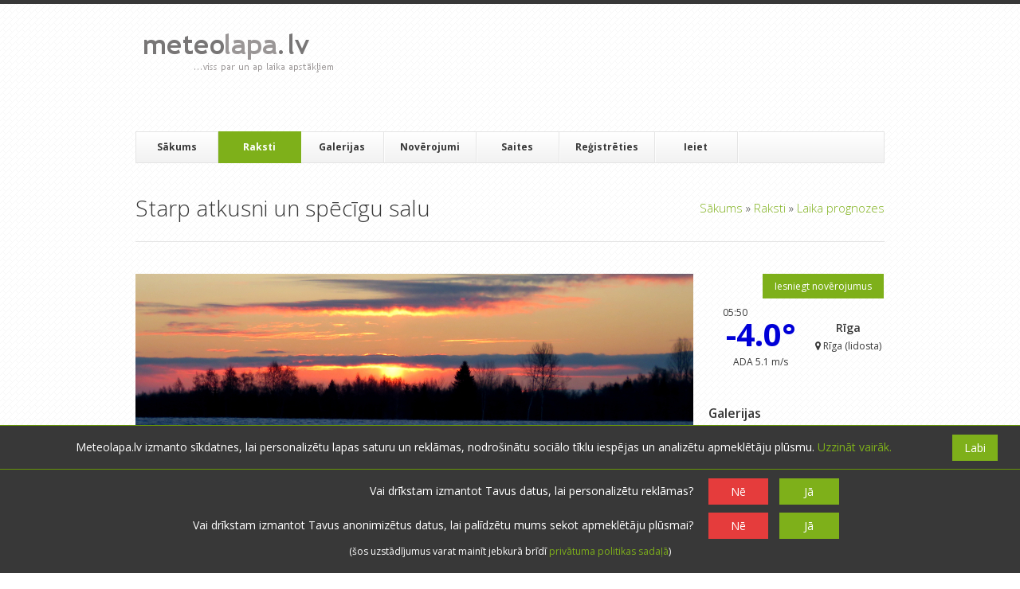

--- FILE ---
content_type: text/html; charset=UTF-8
request_url: https://www.meteolapa.lv/raksti/1731823/starp-atkusni-un-specigu-salu/komentars/1737124
body_size: 19345
content:

<!DOCTYPE HTML>
<!--[if IE 8]> <html class="ie8 no-js"> <![endif]-->
<!--[if (gte IE 9)|!(IE)]><!--> <html class="no-js"> <!--<![endif]-->
    <head>
        <meta charset="utf-8">
        <meta name="description" content=" ">
        <meta name="keywords" content="">
        <meta name="author" content="">
        <meta name="viewport" content="width=device-width, initial-scale=1, maximum-scale=3, minimum-scale=1, user-scalable=yes">

        <link href="/assets/3e721f10/favicon.ico" type="image/x-icon" rel="shortcut icon">

        <link rel="stylesheet" type="text/css" href="/css/css_pkg_main-css_e2cd099deaf914b1e1f12387bc7b6fb1.css" />
<link rel="stylesheet" type="text/css" href="/assets/136d4e6e/listview/styles.css" />
<link rel="stylesheet" type="text/css" href="/assets/2636903b/pager.css" />
<link rel="stylesheet" type="text/css" href="https://fonts.googleapis.com/css?family=Metrophobic&amp;subset=latin,latin-ext" />
<link rel="stylesheet" type="text/css" href="https://fonts.googleapis.com/css?family=Open+Sans:400,700,300italic,400italic,600italic,700italic,300,600,800,800italic&amp;subset=latin,latin-ext" />
<link rel="stylesheet" type="text/css" href="https://fonts.googleapis.com/css?family=Tinos:400,700,400italic,700italic&amp;subset=latin,latin-ext" />
<script type="c9022f495a8eb8947a5ee025-text/javascript" src="//pagead2.googlesyndication.com/pagead/js/adsbygoogle.js"></script>
<script type="c9022f495a8eb8947a5ee025-text/javascript" src="https://cdnjs.cloudflare.com/ajax/libs/moment.js/2.17.1/moment.min.js"></script>
<script type="c9022f495a8eb8947a5ee025-text/javascript" src="https://cdnjs.cloudflare.com/ajax/libs/moment.js/2.17.1/locale/lv.js"></script>
<script type="c9022f495a8eb8947a5ee025-text/javascript" src="https://unpkg.com/imagesloaded@4/imagesloaded.pkgd.min.js"></script>
<title>meteolapa.lv &raquo; Starp atkusni un spēcīgu salu</title>

        <script type="c9022f495a8eb8947a5ee025-text/javascript">
            var DO_NOT_TRACK_AT_ALL = navigator.doNotTrack == "1";
            var DO_NOT_TRACK_ADS = DO_NOT_TRACK_AT_ALL || true;
            var DO_NOT_TRACK_VISIT = DO_NOT_TRACK_AT_ALL || true;
            var AD_TRACKING_ASKED = DO_NOT_TRACK_AT_ALL || false;
            var TRACKING_ASKED = DO_NOT_TRACK_AT_ALL || false;
        </script>
                    <!-- Global site tag (gtag.js) - Google Analytics -->
            <script type="c9022f495a8eb8947a5ee025-text/javascript">
                window.dataLayer = window.dataLayer || [];
                function gtag() {
                    dataLayer.push(arguments);
                }
                gtag('consent', 'default', {
                    'ad_storage': DO_NOT_TRACK_ADS ? 'denied' : 'granted',
                    'ad_user_data': DO_NOT_TRACK_ADS ? 'denied' : 'granted',
                    'ad_personalization': DO_NOT_TRACK_ADS ? 'denied' : 'granted',
                    'analytics_storage': DO_NOT_TRACK_VISIT ? 'denied' : 'granted'
                });
            </script>
                                        <script async src = "//pagead2.googlesyndication.com/pagead/js/adsbygoogle.js" type="c9022f495a8eb8947a5ee025-text/javascript"></script>
                <script type="c9022f495a8eb8947a5ee025-text/javascript">
                        (adsbygoogle = window.adsbygoogle || []).push({
                            google_ad_client: "ca-pub-4231965513977758",
                            enable_page_level_ads: true,
                        });
                        adsbygoogle.requestNonPersonalizedAds = DO_NOT_TRACK_ADS;
                </script>
                        </head>
    <body>

        <div id="wrap">
    <header id="header" class="container">
        <section id="header-top" class="clearfix">
            <div class="one-third">
                <h1 id="logo">
                    <a href="/">
                        <img src="/assets/3e721f10/logo.png" alt="meteolapa.lv">
                    </a>
                </h1>
            </div>

            <div class="two-thirds column-last header-ad">
                <ins class="adsbygoogle"
                    style="display:block"
                    data-ad-client="ca-pub-4231965513977758"
                    data-ad-slot="6083146917"
                    data-ad-format="horizontal">
                </ins>
                <script type="c9022f495a8eb8947a5ee025-text/javascript">
                    (adsbygoogle = window.adsbygoogle || []).push({});
                    adsbygoogle.requestNonPersonalizedAds = DO_NOT_TRACK_ADS;
                </script>            </div>
        </section>

        <section id="navbar" class="clearfix">
            <div class="mobile-menu">
                <div class="link-wrap">
                    <a href="javascript: void(0);">
                        <i class="icon icon-reorder"> </i>
                    </a>
                </div>
            </div>
            <nav id="mobile-nav">
                
<ul class="clearFix navlist" id="mobile-navlist">
<li><a href="/">Sākums</a></li>
<li class="has-sub-menu current"><a href="/raksti"><i class="icon icon-chevron-down"> </i> &nbsp;Raksti</a>
<ul class="closed">
<li><a href="/raksti">Visi</a></li>
<li><a href="/raksti/par/1/laika-prognozes">Laika prognozes</a></li>
<li><a href="/raksti/par/13/izglitojosa-informacija">Izglītojoša informācija</a></li>
<li><a href="/raksti/par/12/par-meteolapalv">Par meteolapa.lv</a></li>
<li><a href="/raksti/par/2/pardomas">Pārdomas</a></li>
</ul>
</li>
<li class="has-sub-menu"><a href="/galerijas"><i class = "icon icon-chevron-down"> </i> &nbsp;
    Galerijas</a>
<ul class="closed">
<li><a href="/galerijas">Visas</a></li>
<li><a href="/galerijas/par/15/dienas-noverojumi">Dienas novērojumi</a></li>
<li><a href="/galerijas/par/3/dabasskati">Dabasskati</a></li>
<li><a href="/galerijas/par/16/menesa-vai-gada-apskati">Mēneša vai gada apskati</a></li>
</ul>
</li>
<li class="has-sub-menu"><a href="/laika-apstakli"><i class = "icon icon-chevron-down"> </i> &nbsp;
    Novērojumi</a>
<ul class="closed">
<li><a href="/laikaapstakli/iesniegt">Iesniegt novērojumus</a></li>
<li><a href="/laika-apstakli">Faktiskais laiks</a></li>
<li><a href="/radars">Radari</a></li>
<li><a href="/arhivs">Arhīvs</a></li>
<li><a href="/stacijas">Novērojumu stacijas</a></li>
</ul>
</li>
<li><a href="/saites">Saites</a></li>
<li><a href="/lietotaji/registreties">Reģistrēties</a></li>
<li><a href="/ieiet">Ieiet</a></li>
</ul>            </nav>
            <nav id="nav">
                
<ul class="clearFix navlist" id="navlist">
<li><a href="/">Sākums</a></li>
<li class="has-sub-menu current"><a rel="submenu1" href="/raksti">Raksti</a>
<ul id="submenu1" class="ddsubmenustyle">
<li><a href="/raksti/par/1/laika-prognozes">Laika prognozes</a></li>
<li><a href="/raksti/par/13/izglitojosa-informacija">Izglītojoša informācija</a></li>
<li><a href="/raksti/par/12/par-meteolapalv">Par meteolapa.lv</a></li>
<li><a href="/raksti/par/2/pardomas">Pārdomas</a></li>
</ul>
</li>
<li class="has-sub-menu"><a rel="submenu2" href="/galerijas">Galerijas</a>
<ul id="submenu2" class="ddsubmenustyle">
<li><a href="/galerijas/par/15/dienas-noverojumi">Dienas novērojumi</a></li>
<li><a href="/galerijas/par/3/dabasskati">Dabasskati</a></li>
<li><a href="/galerijas/par/16/menesa-vai-gada-apskati">Mēneša vai gada apskati</a></li>
</ul>
</li>
<li class="has-sub-menu"><a rel="weather-sub" href="/laika-apstakli">Novērojumi</a>
<ul id="weather-sub" class="ddsubmenustyle">
<li><a href="/laikaapstakli/iesniegt">Iesniegt novērojumus</a></li>
<li><a href="/laika-apstakli">Faktiskais laiks</a></li>
<li><a href="/radars">Radari</a></li>
<li><a href="/arhivs">Arhīvs</a></li>
<li><a href="/stacijas">Novērojumu stacijas</a></li>
</ul>
</li>
<li><a href="/saites">Saites</a></li>
<li><a href="/lietotaji/registreties">Reģistrēties</a></li>
<li><a href="/ieiet">Ieiet</a></li>
</ul>            </nav>

            <!--form id="search-form" action="search.php" method="get">
                <input id="s" type="text" name="s" placeholder="Meklēt &hellip;" style="display: none;">
                <input id="search-submit" type="submit" name="search-submit" value="Search">
            </form-->
        </section>
    </header>

    <section id="content" class="container clearfix">
                
    <header id="page-header">
        <h1 id="page-title">
            <span>Starp atkusni un spēcīgu salu</span>
            <div class="breadcrumbs">
<a href="/">Sākums</a> &raquo; <a href="/raksti">Raksti</a> &raquo; <a href="/raksti/par/1/laika-prognozes">Laika prognozes</a></div>        </h1>
    </header>

    <section id="main" class="three-fourths">
        <div id="alertBox"></div>        
<section class="blog-entry-single">
    
<article class="entry clearfix comment-move-target entity"
         data-entity-id="1731823"
         data-base-entity-id="1731823"
         >
                     <div class="entry-image">
            <a href="/raksti/1731823/starp-atkusni-un-specigu-salu">
                <img src="https://s3-eu-west-1.amazonaws.com/meteolapa/uploads/images/2022/01/09/image-d4l8iqsw.jpg" alt="Starp atkusni un spēcīgu salu">
            </a>
        </div>
        <div class="entry-meta">
                    <span title="Tagi" class="no-br">
                <i class="icon-tags icon-large">&nbsp;</i>
                                    <a href="#">janvāris</a>
                                    <a href="#">sals</a>
                                    <a href="#">atkusnis</a>
                                    <a href="#">aukstums</a>
                            </span>
            &middot;
                <span title="Kategorija" class="no-br">
            <a href="/raksti/par/1/laika-prognozes">
                <i class="icon-folder-open icon-large">&nbsp;</i>
                Laika prognozes            </a>
        </span>
        &middot;
        <span title="Komentāri" class="no-br">
            <a href="/raksti/1731823/starp-atkusni-un-specigu-salu#komentari">
                <i class="icon-comments icon-large">&nbsp;</i>
                60            </a>
        </span>
        &middot;
        <span title="Autors" class="no-br">
            <a href="/lietotaji/821?username=meteolapa">
                <i class="icon-user icon-large">&nbsp;</i>
                meteolapa            </a>
        </span>
        &middot;
        <span title="Vērtējums" class="no-br">
            <i class="icon-star icon-large">&nbsp;</i>
            <span class="rating-value">
                4.75            </span>
        </span>
        &middot;
        <span class="no-br">
            <i class="icon-calendar icon-large">&nbsp;</i>
            09.01.2022 14:40        </span>
    </div>

    <div class="entry-meta2">
        <a href="/raksti/1731823/starp-atkusni-un-specigu-salu" class="button green icon-quote-left" title="Lasīt"></a>
        <a href="/raksti/1731823/starp-atkusni-un-specigu-salu#komentet" class="button blue icon-comment" title="Komentēt"></a>

            </div>
    <div class="entry-body">
        <h2 class="entry-title">
            <a href="/raksti/1731823/starp-atkusni-un-specigu-salu">
                Starp atkusni un spēcīgu salu            </a>
        </h2>
        <div class="entry-content">
            <p style="text-align:justify;">Jaunās nedēļas pirmajās dienās laika apstākļus Latvijā noteiks anticiklons, kas pārvietosies no Krievijas rietumiem uz DR, pie mums no ZA atnesot aukstu gaisu, kas izteikti būs jūtams nakts laikā uz otrdienu un trešdienu Vidzemē un Latgalē. Nedēļas vidū, savukārt, teju visa Eiropa būs plašu anticiklonu zīmē, kas ar D, DR, vēlāk arī spēcīgu rietumu vēju pie mums atnesīs siltāku gaisu un jaunu atkusni. Tā kā Krievijas rietumdaļu pārstaigās cikloni, nedēļas otrajā pusē, atmosfēras spiedienam pazeminoties, ar spēcīgu ZR vēju pie mums no jauna varētu ieplūst aukstāks gaiss ar sniega nokrišņiem. Raksta tapšanas laikā nedēļas prognozētā nokrišņu summa gan ir niecīga, valstī caurmērā 2 - 10 mm.</p><div class="clear"></div><div class="article-ad">
                    <ins class="adsbygoogle"
                    style="display:block"
                    data-ad-client="ca-pub-4231965513977758"
                    data-ad-slot="6083146917"
                    data-ad-format="auto">
                </ins>
                <script type="c9022f495a8eb8947a5ee025-text/javascript">
                    (adsbygoogle = window.adsbygoogle || []).push({});
                    adsbygoogle.requestNonPersonalizedAds = DO_NOT_TRACK_ADS;
                </script>
                </div><div class="clear"></div>

<p style="text-align:justify;">Pirmdien apmācies laiks ar lēnu, galvenokārt ZA puses vēju, daudzviet iespējams neliels sniegs. Otrdien, anticiklona centram nonākot uz austrumiem no Latvijas, debesis daudzviet varētu skaidroties, kas nakts laikā gādās par spēcīgu salu. Nedēļas vidū vējš iegriezīsies no dienvidiem un daudzviet, it sevišķi valsts austrumos, iespējams neliels sniegs.</p>

<p style="text-align:center;"><img alt="" class="meteo-ckeditor-gallery" height="190" src="/uploads/images/2022/01/09/user-821-r9xpvyhs.png" width="190" /><img alt="" class="meteo-ckeditor-gallery" height="190" src="/uploads/images/2022/01/09/user-821-qw3agt5g.png" width="190" /></p>

<p style="text-align:center;"><em>Prognozēti iespaidīgi temperatūras kontrasti trešdienas rītā un dienā (weather.us)</em></p>

<p style="text-align:justify;">Ceturtdien un piektdien jau pūtīs mērens DR, R puses vējš, garām skrienoša ciklona ietekmē daudzviet iespējami nokrišņi, dienas laikā lietus, naktī iespējams arī slapjš sniegs. Pašreizējās prognozes paredz, ka brīvdienās saule mīsies ar mākoņiem un ar brāzmainu ZR vēju no jūras nākoši mākoņi var nest jaunu sniega krājumu papildinājumu komplektā ar aukstāku gaisu.</p>

<table align="center" border="1" cellpadding="1" cellspacing="1" class="gen-table" style="width:500px;"><thead><tr><th scope="row"> </th>
			<th scope="col">10.01.</th>
			<th scope="col">11.01.</th>
			<th scope="col">12.01.</th>
			<th scope="col">13.01.</th>
			<th scope="col">14.01.</th>
			<th scope="col">15.01.</th>
		</tr></thead><tbody><tr><th scope="row">Nakts</th>
			<td>-10 ... -4</td>
			<td>-15 ... -7</td>
			<td>-20 ... -2</td>
			<td>-4 ... +4</td>
			<td>+1 ... +6</td>
			<td>-4 ... +3</td>
		</tr><tr><th scope="row">Diena</th>
			<td>-4 ... +1</td>
			<td>-12 ... -3</td>
			<td>-8 ... +4</td>
			<td>+1 ... +6</td>
			<td>+1 ... +7</td>
			<td>-1 ... +3</td>
		</tr></tbody></table><p style="text-align:justify;"> </p>

<p style="text-align:justify;"> </p>
        </div>
    </div>

            <div class="ratings-notification"></div>
        <div class="rate-block rate-article" data-entity-id="1731823">
            <div class="rate-text">
                Kā Tu vērtē šo rakstu?
            </div>
            <div class="rating-options">
                <i class="icon-star-empty" title="Ļoti slikti"></i>
                <i class="icon-star-empty" title="Slikti"></i>
                <i class="icon-star-empty" title="Normāli"></i>
                <i class="icon-star-empty" title="Labi"></i>
                <i class="icon-star-empty" title="Teicami"></i>
            </div>
        </div>
</article>


            <div class="share-buttons">
                    </div>
        <div class="space20"></div>
    
    <section class="related-posts clearfix">
        
<h3>Vēl par šo tēmu</h3>

<div id="yw0" class="list-view">
<div class="summary"></div>

<ul class="post-carousel">
<li class="entry">
    
<div class="entity-type2">
    <div class="entry-image">
        <a href="/galerijas/7212/janvara-noskanas-riga">
            <img src="https://s3-eu-west-1.amazonaws.com/meteolapa/uploads/images/2017/12/26/thumb_220x130_newGallery-csn2w3yv.jpg"
                 alt="Janvāra noskaņas Rīgā"
                 >
                                 <span class="post-format gallery">Saite</span>
                    </a>
    </div>
    <h4 class="entry-title">
        <a href="/galerijas/7212/janvara-noskanas-riga">
            Janvāra noskaņas Rīgā        </a>
    </h4>
    <div class="entry-content">
        <p>
            <a href="/lietotaji/614/gubumakonis" class="inverted">
                gubumākonis            </a>&nbsp;&middot;&nbsp;
            Jan 20, 2014<br/>

            <span title="Komentāri">
                <a href="/galerijas/7212/janvara-noskanas-riga#komentari" class="inverted">
                    <i class="icon-comments icon-large"> </i>
                    5                </a>
            </span>
            &nbsp;&middot;&nbsp; 
            <span title="Vērtējums">
                <i class="icon-star icon-large"> </i>
                4.71            </span>
        </p>
    </div>
</div>
</li>

<li class="entry">
    
<div class="entity-type2">
    <div class="entry-image">
        <a href="/galerijas/3288/ziema-vidzeme-un-rigas-apkartne">
            <img src="https://s3-eu-west-1.amazonaws.com/meteolapa/uploads/images/2017/12/26/thumb_220x130_newGallery-2t62y0ou.jpeg"
                 alt="Ziema Vidzemē un Rīgas apkārtnē"
                 >
                                 <span class="post-format gallery">Saite</span>
                    </a>
    </div>
    <h4 class="entry-title">
        <a href="/galerijas/3288/ziema-vidzeme-un-rigas-apkartne">
            Ziema Vidzemē un Rīgas apkārtnē        </a>
    </h4>
    <div class="entry-content">
        <p>
            <a href="/lietotaji/614/gubumakonis" class="inverted">
                gubumākonis            </a>&nbsp;&middot;&nbsp;
            Jan 23, 2012<br/>

            <span title="Komentāri">
                <a href="/galerijas/3288/ziema-vidzeme-un-rigas-apkartne#komentari" class="inverted">
                    <i class="icon-comments icon-large"> </i>
                    3                </a>
            </span>
            &nbsp;&middot;&nbsp; 
            <span title="Vērtējums">
                <i class="icon-star icon-large"> </i>
                4.33            </span>
        </p>
    </div>
</div>
</li>

<li class="entry">
    
<div class="entity-type2">
    <div class="entry-image">
        <a href="/galerijas/7005/ziemas-saulgriezu-laika-mirkli-2013">
            <img src="https://s3-eu-west-1.amazonaws.com/meteolapa/uploads/images/2017/12/26/thumb_220x130_newGallery-sim6ihed.jpg"
                 alt="Ziemas Saulgriežu laika mirkļi 2013"
                 >
                                 <span class="post-format gallery">Saite</span>
                    </a>
    </div>
    <h4 class="entry-title">
        <a href="/galerijas/7005/ziemas-saulgriezu-laika-mirkli-2013">
            Ziemas Saulgriežu laika mirkļi 2013        </a>
    </h4>
    <div class="entry-content">
        <p>
            <a href="/lietotaji/822/pierobeza" class="inverted">
                Pierobežā            </a>&nbsp;&middot;&nbsp;
            Dec 23, 2013<br/>

            <span title="Komentāri">
                <a href="/galerijas/7005/ziemas-saulgriezu-laika-mirkli-2013#komentari" class="inverted">
                    <i class="icon-comments icon-large"> </i>
                    3                </a>
            </span>
            &nbsp;&middot;&nbsp; 
            <span title="Vērtējums">
                <i class="icon-star icon-large"> </i>
                4.67            </span>
        </p>
    </div>
</div>
</li>

<li class="entry">
    
<div class="entity-type2">
    <div class="entry-image">
        <a href="/galerijas/14506/janvara-ziemas-ierasanas">
            <img src="https://s3-eu-west-1.amazonaws.com/meteolapa/uploads/images/2017/12/27/thumb_220x130_newGallery-16l76flz.jpg"
                 alt="Janvāra ziemas ierašanās."
                 >
                                 <span class="post-format gallery">Saite</span>
                    </a>
    </div>
    <h4 class="entry-title">
        <a href="/galerijas/14506/janvara-ziemas-ierasanas">
            Janvāra ziemas ierašanās.        </a>
    </h4>
    <div class="entry-content">
        <p>
            <a href="/lietotaji/707/migla" class="inverted">
                Migla            </a>&nbsp;&middot;&nbsp;
            Jan 6, 2017<br/>

            <span title="Komentāri">
                <a href="/galerijas/14506/janvara-ziemas-ierasanas#komentari" class="inverted">
                    <i class="icon-comments icon-large"> </i>
                    5                </a>
            </span>
            &nbsp;&middot;&nbsp; 
            <span title="Vērtējums">
                <i class="icon-star icon-large"> </i>
                4.72            </span>
        </p>
    </div>
</div>
</li>

<li class="entry">
    
<div class="entity-type2">
    <div class="entry-image">
        <a href="/raksti/2785822/no-sala-lidz-salam">
            <img src="https://s3-eu-west-1.amazonaws.com/meteolapa/uploads/images/2024/01/07/thumb_220x130_image-kmgbsbxz.jpg"
                 alt="No sala līdz salam"
                 >
                                 <span class="post-format standard">Saite</span>
                    </a>
    </div>
    <h4 class="entry-title">
        <a href="/raksti/2785822/no-sala-lidz-salam">
            No sala līdz salam        </a>
    </h4>
    <div class="entry-content">
        <p>
            <a href="/lietotaji/821/meteolapa" class="inverted">
                meteolapa            </a>&nbsp;&middot;&nbsp;
            Jan 7, 2024<br/>

            <span title="Komentāri">
                <a href="/raksti/2785822/no-sala-lidz-salam#komentari" class="inverted">
                    <i class="icon-comments icon-large"> </i>
                    36                </a>
            </span>
            &nbsp;&middot;&nbsp; 
            <span title="Vērtējums">
                <i class="icon-star icon-large"> </i>
                4.43            </span>
        </p>
    </div>
</div>
</li>

<li class="entry">
    
<div class="entity-type2">
    <div class="entry-image">
        <a href="/galerijas/12860/ziema-jaunpils-nov-mangalsalas-pludmale">
            <img src="https://s3-eu-west-1.amazonaws.com/meteolapa/uploads/images/2017/12/26/thumb_220x130_newGallery-08kukvm3.jpg"
                 alt="Ziemā Jaunpils nov., Mangaļsalas pludmalē"
                 >
                                 <span class="post-format gallery">Saite</span>
                    </a>
    </div>
    <h4 class="entry-title">
        <a href="/galerijas/12860/ziema-jaunpils-nov-mangalsalas-pludmale">
            Ziemā Jaunpils nov., Mangaļsalas pludmalē        </a>
    </h4>
    <div class="entry-content">
        <p>
            <a href="/lietotaji/1020/madarela" class="inverted">
                Madarela            </a>&nbsp;&middot;&nbsp;
            Mar 8, 2016<br/>

            <span title="Komentāri">
                <a href="/galerijas/12860/ziema-jaunpils-nov-mangalsalas-pludmale#komentari" class="inverted">
                    <i class="icon-comments icon-large"> </i>
                    3                </a>
            </span>
            &nbsp;&middot;&nbsp; 
            <span title="Vērtējums">
                <i class="icon-star icon-large"> </i>
                4.16            </span>
        </p>
    </div>
</div>
</li>

</ul>
<div class="keys" style="display:none" title="/raksti/1731823/starp-atkusni-un-specigu-salu/komentars/1737124"><span>7212</span><span>3288</span><span>7005</span><span>14506</span><span>2785822</span><span>12860</span></div>
</div>    </section>

    <a name="komentari"></a>
            <section id="comments">
            <div id="entityComments-1731823" class="list-view">
<div class="summary"></div>

        <div class="loading-overlay animate-transition">

        </div><ol class="comment-list">

    <li class="comment even comment-move-target"
        data-comment-id="1737105"
        data-base-entity-id="1731823"
        data-entity-id="1731823"
        id="comment1737105">
        <a name="k-1737105"></a>
        <div class="comment-wrap comment-move-target "
             data-entity-id="1737105" data-base-entity-id="1731823" >
            <div id="alertBox1737105" class="comment-alert-box"></div>
            <div class="avatar-wrap">
                <div class="avatar">
                    <img class="user-avatar" src="/uploads/images/2018/04/05/image-s2k1kp00.jpg" alt="Lauma" />                </div>
                                    <a href="/ieiet" class="comment-reply-link">
                        Atbildēt
                    </a>            </div>
            <div class="comment-details">
                <div class="comment-author">
                    <a href="/lietotaji/960/lauma">Lauma</a>                    <span class="user-location"> - Mālpils nov.</span>
                    <a class="num-weather-reports" href="/lietotaji/960/lauma/noverojumi">
                        - 0 novērojumi                    </a>
                    <div class="comment-ratings">
                        <a class="comment-rating" href="javascript:void(0);" title="Man nepatīk!">
                            <i class="icon-minus"> </i>
                            <span class="negative">
                                0                            </span>
                        </a>

                        <a class="comment-rating" href="javascript:void(0);" title="Man patīk!">
                            <i class="icon-plus"> </i>
                            <span class="positive">
                                0                            </span>
                        </a>
                    </div>
                </div>
                <div id="basicCommentData1737105">
                    <div class="comment-meta">
                        <span class="comment-date">13.01.2022 07:25                            <a href="/raksti/1731823/starp-atkusni-un-specigu-salu/komentars/1737105#k-1737105" class="icon-link comment-hover-inline"></a>
                        </span>                    </div>
                    <div class="comment-content">
                        <p>
                            Vakarā vēl ap -5°C, šorīt nepilns +1°C un smidzina. Vismaz iedeva bezgala daiļu pēdējo sala dienu ar krāšņu saullēktu un sarmu visas dienas garumā. Šodien jāaizmiedz acis un jābrauc, ir cerības, ka pie tik silta šobrīd labi noskrāpētais ceļš operatīvi nokusīs. Mazie celiņi neskaitās, tos jārāpo, kā ir...                        </p>
                    </div>
                    <div class="show-bad-comment-wrap">
                        <a href="javascript:void(0)" class="show-bad-comment tooltip" title="Komentārs ir paslēpts tā zemā vērtējuma dēļ.">Rādīt</a>
                    </div>
                </div>
                <div id="commentEditPlaceholder1737105" class="comment-edit-placeholder">
                    Ielādē...
                </div>
                <div id="commentEntity1737105">

                </div>
            </div>
        </div>

        <div id="entityComments-1737105" class="list-view">


        <div class="loading-overlay animate-transition">

        </div><ol class="children">
<span class="empty" /></ol>
<div class="keys" style="display:none" title="/raksti/1731823/starp-atkusni-un-specigu-salu/komentars/1737124"></div>
</div>    </li>
    <li class="comment odd comment-move-target"
        data-comment-id="1737124"
        data-base-entity-id="1731823"
        data-entity-id="1731823"
        id="comment1737124">
        <a name="k-1737124"></a>
        <div class="comment-wrap comment-move-target "
             data-entity-id="1737124" data-base-entity-id="1731823" >
            <div id="alertBox1737124" class="comment-alert-box"></div>
            <div class="avatar-wrap">
                <div class="avatar">
                    <img class="user-avatar" src="https://s3-eu-west-1.amazonaws.com/meteolapa/uploads/images/2018/08/17/image-p2nmcwb1.jpg" alt="Pierobežā" />                </div>
                                    <a href="/ieiet" class="comment-reply-link">
                        Atbildēt
                    </a>            </div>
            <div class="comment-details">
                <div class="comment-author">
                    <a href="/lietotaji/822/pierobeza">Pierobežā</a>                    <span class="user-location"> - Viļaka</span>
                    <a class="num-weather-reports" href="/lietotaji/822/pierobeza/noverojumi">
                        - 1048 novērojumi                    </a>
                    <div class="comment-ratings">
                        <a class="comment-rating" href="javascript:void(0);" title="Man nepatīk!">
                            <i class="icon-minus"> </i>
                            <span class="negative">
                                0                            </span>
                        </a>

                        <a class="comment-rating" href="javascript:void(0);" title="Man patīk!">
                            <i class="icon-plus"> </i>
                            <span class="positive">
                                0                            </span>
                        </a>
                    </div>
                </div>
                <div id="basicCommentData1737124">
                    <div class="comment-meta">
                        <span class="comment-date">13.01.2022 07:43                            <a href="/raksti/1731823/starp-atkusni-un-specigu-salu/komentars/1737124#k-1737124" class="icon-link comment-hover-inline"></a>
                        </span>                    </div>
                    <div class="comment-content">
                        <p>
                            Vakar rītā -22°C, pa dienu un vakarā -11°C, šorīt -2°C. Vakardiena ar sarmu.                        </p>
                    </div>
                    <div class="show-bad-comment-wrap">
                        <a href="javascript:void(0)" class="show-bad-comment tooltip" title="Komentārs ir paslēpts tā zemā vērtējuma dēļ.">Rādīt</a>
                    </div>
                </div>
                <div id="commentEditPlaceholder1737124" class="comment-edit-placeholder">
                    Ielādē...
                </div>
                <div id="commentEntity1737124">

                </div>
            </div>
        </div>

        <div id="entityComments-1737124" class="list-view">


        <div class="loading-overlay animate-transition">

        </div><ol class="children">
<span class="empty" /></ol>
<div class="keys" style="display:none" title="/raksti/1731823/starp-atkusni-un-specigu-salu/komentars/1737124"></div>
</div>    </li>
    <li class="comment even comment-move-target"
        data-comment-id="1737194"
        data-base-entity-id="1731823"
        data-entity-id="1731823"
        id="comment1737194">
        <a name="k-1737194"></a>
        <div class="comment-wrap comment-move-target "
             data-entity-id="1737194" data-base-entity-id="1731823" >
            <div id="alertBox1737194" class="comment-alert-box"></div>
            <div class="avatar-wrap">
                <div class="avatar">
                    <img class="user-avatar" src="https://s3-eu-west-1.amazonaws.com/meteolapa/uploads/images/2018/06/10/image-5o379aer.jpg" alt="Raitis Sametis" />                </div>
                                    <a href="/ieiet" class="comment-reply-link">
                        Atbildēt
                    </a>            </div>
            <div class="comment-details">
                <div class="comment-author">
                    <a href="/lietotaji/616/raitis-sametis">Raitis Sametis</a>                    <span class="user-location"> - Rīga</span>
                    <a class="num-weather-reports" href="/lietotaji/616/raitis-sametis/noverojumi">
                        - 1 novērojums                    </a>
                    <div class="comment-ratings">
                        <a class="comment-rating" href="javascript:void(0);" title="Man nepatīk!">
                            <i class="icon-minus"> </i>
                            <span class="negative">
                                0                            </span>
                        </a>

                        <a class="comment-rating" href="javascript:void(0);" title="Man patīk!">
                            <i class="icon-plus"> </i>
                            <span class="positive">
                                0                            </span>
                        </a>
                    </div>
                </div>
                <div id="basicCommentData1737194">
                    <div class="comment-meta">
                        <span class="comment-date">13.01.2022 08:53                            <a href="/raksti/1731823/starp-atkusni-un-specigu-salu/komentars/1737194#k-1737194" class="icon-link comment-hover-inline"></a>
                        </span>                    </div>
                    <div class="comment-content">
                        <p>
                            *12.01.2022. Rīgas ziemeļi. Nāk siltā oklūzijas fronte no rietumiem.  Naktī un no rīta – vēl daļēji skaidrs, bet dienā apmācas ar visa veida mākoņiem. Pēcpusdienā nelieli sniega nokrišņi, uz zemes klāt 1cm sniega. DDR vējš 1-2m/s. Gaisa temperatūra: plkst. 3:00-8; 9:00-12; 15:00-6; 21:00-1.                        </p>
                    </div>
                    <div class="show-bad-comment-wrap">
                        <a href="javascript:void(0)" class="show-bad-comment tooltip" title="Komentārs ir paslēpts tā zemā vērtējuma dēļ.">Rādīt</a>
                    </div>
                </div>
                <div id="commentEditPlaceholder1737194" class="comment-edit-placeholder">
                    Ielādē...
                </div>
                <div id="commentEntity1737194">

                </div>
            </div>
        </div>

        <div id="entityComments-1737194" class="list-view">


        <div class="loading-overlay animate-transition">

        </div><ol class="children">
<span class="empty" /></ol>
<div class="keys" style="display:none" title="/raksti/1731823/starp-atkusni-un-specigu-salu/komentars/1737124"></div>
</div>    </li>
    <li class="comment odd comment-move-target"
        data-comment-id="1737460"
        data-base-entity-id="1731823"
        data-entity-id="1731823"
        id="comment1737460">
        <a name="k-1737460"></a>
        <div class="comment-wrap comment-move-target "
             data-entity-id="1737460" data-base-entity-id="1731823" >
            <div id="alertBox1737460" class="comment-alert-box"></div>
            <div class="avatar-wrap">
                <div class="avatar">
                    <div class="generated-avatar gavatar-7 gavatar-bg-7">B</div>                </div>
                                    <a href="/ieiet" class="comment-reply-link">
                        Atbildēt
                    </a>            </div>
            <div class="comment-details">
                <div class="comment-author">
                    <a href="/lietotaji/729/biruta">Biruta</a>                    <span class="user-location"> - Babītes pag.</span>
                    <a class="num-weather-reports" href="/lietotaji/729/biruta/noverojumi">
                        - 110 novērojumi                    </a>
                    <div class="comment-ratings">
                        <a class="comment-rating" href="javascript:void(0);" title="Man nepatīk!">
                            <i class="icon-minus"> </i>
                            <span class="negative">
                                0                            </span>
                        </a>

                        <a class="comment-rating" href="javascript:void(0);" title="Man patīk!">
                            <i class="icon-plus"> </i>
                            <span class="positive">
                                0                            </span>
                        </a>
                    </div>
                </div>
                <div id="basicCommentData1737460">
                    <div class="comment-meta">
                        <span class="comment-date">13.01.2022 13:18                            <a href="/raksti/1731823/starp-atkusni-un-specigu-salu/komentars/1737460#k-1737460" class="icon-link comment-hover-inline"></a>
                        </span>                    </div>
                    <div class="comment-content">
                        <p>
                            Laukā vējains un saulains. +4*C. Sniegs atkal strauji nokūst.                        </p>
                    </div>
                    <div class="show-bad-comment-wrap">
                        <a href="javascript:void(0)" class="show-bad-comment tooltip" title="Komentārs ir paslēpts tā zemā vērtējuma dēļ.">Rādīt</a>
                    </div>
                </div>
                <div id="commentEditPlaceholder1737460" class="comment-edit-placeholder">
                    Ielādē...
                </div>
                <div id="commentEntity1737460">

                </div>
            </div>
        </div>

        <div id="entityComments-1737460" class="list-view">


        <div class="loading-overlay animate-transition">

        </div><ol class="children">
<span class="empty" /></ol>
<div class="keys" style="display:none" title="/raksti/1731823/starp-atkusni-un-specigu-salu/komentars/1737124"></div>
</div>    </li>
    <li class="comment even comment-move-target"
        data-comment-id="1737978"
        data-base-entity-id="1731823"
        data-entity-id="1731823"
        id="comment1737978">
        <a name="k-1737978"></a>
        <div class="comment-wrap comment-move-target "
             data-entity-id="1737978" data-base-entity-id="1731823" >
            <div id="alertBox1737978" class="comment-alert-box"></div>
            <div class="avatar-wrap">
                <div class="avatar">
                    <div class="generated-avatar gavatar-3 gavatar-bg-5">V</div>                </div>
                                    <a href="/ieiet" class="comment-reply-link">
                        Atbildēt
                    </a>            </div>
            <div class="comment-details">
                <div class="comment-author">
                    <a href="/lietotaji/1235/veczirgs">veczirgs</a>                    <span class="user-location"> - Rundāles nov.</span>
                    <a class="num-weather-reports" href="/lietotaji/1235/veczirgs/noverojumi">
                        - 570 novērojumi                    </a>
                    <div class="comment-ratings">
                        <a class="comment-rating" href="javascript:void(0);" title="Man nepatīk!">
                            <i class="icon-minus"> </i>
                            <span class="negative">
                                0                            </span>
                        </a>

                        <a class="comment-rating" href="javascript:void(0);" title="Man patīk!">
                            <i class="icon-plus"> </i>
                            <span class="positive">
                                0                            </span>
                        </a>
                    </div>
                </div>
                <div id="basicCommentData1737978">
                    <div class="comment-meta">
                        <span class="comment-date">13.01.2022 21:55                            <a href="/raksti/1731823/starp-atkusni-un-specigu-salu/komentars/1737978#k-1737978" class="icon-link comment-hover-inline"></a>
                        </span>                    </div>
                    <div class="comment-content">
                        <p>
                            13. janv. no rīta t. +2°C. Spiediens 762 mm. Apmācies, bet mākoņu kārta plāna. Pūta mērens DR vējš. Līdz pusdienām gandrīz noskaidrojās. Mērens līdz mēreni stiprs R-ZR vējš. T. sasniedza +4°C. Pēcpusdienā savairojās spalvu mākoņi, bet laiks vēl diezgan saulains. Vakarā apmācās vairāk. Parādījās arī vidējās zonas gubu-slāņu mākoņi. Pašlaik t. +3°C. Spiediens 758 mm. Joprojām vējains. Sniegs nokusis.                        </p>
                    </div>
                    <div class="show-bad-comment-wrap">
                        <a href="javascript:void(0)" class="show-bad-comment tooltip" title="Komentārs ir paslēpts tā zemā vērtējuma dēļ.">Rādīt</a>
                    </div>
                </div>
                <div id="commentEditPlaceholder1737978" class="comment-edit-placeholder">
                    Ielādē...
                </div>
                <div id="commentEntity1737978">

                </div>
            </div>
        </div>

        <div id="entityComments-1737978" class="list-view">


        <div class="loading-overlay animate-transition">

        </div><ol class="children">
<span class="empty" /></ol>
<div class="keys" style="display:none" title="/raksti/1731823/starp-atkusni-un-specigu-salu/komentars/1737124"></div>
</div>    </li>
    <li class="comment odd comment-move-target"
        data-comment-id="1738082"
        data-base-entity-id="1731823"
        data-entity-id="1731823"
        id="comment1738082">
        <a name="k-1738082"></a>
        <div class="comment-wrap comment-move-target "
             data-entity-id="1738082" data-base-entity-id="1731823" >
            <div id="alertBox1738082" class="comment-alert-box"></div>
            <div class="avatar-wrap">
                <div class="avatar">
                    <div class="generated-avatar gavatar-5 gavatar-bg-7">M</div>                </div>
                                    <a href="/ieiet" class="comment-reply-link">
                        Atbildēt
                    </a>            </div>
            <div class="comment-details">
                <div class="comment-author">
                    <a href="/lietotaji/789/mulkari">Mulkari</a>                    <span class="user-location"> - Saulkrastu nov.</span>
                    <a class="num-weather-reports" href="/lietotaji/789/mulkari/noverojumi">
                        - 6 novērojumi                    </a>
                    <div class="comment-ratings">
                        <a class="comment-rating" href="javascript:void(0);" title="Man nepatīk!">
                            <i class="icon-minus"> </i>
                            <span class="negative">
                                0                            </span>
                        </a>

                        <a class="comment-rating" href="javascript:void(0);" title="Man patīk!">
                            <i class="icon-plus"> </i>
                            <span class="positive">
                                1                            </span>
                        </a>
                    </div>
                </div>
                <div id="basicCommentData1738082">
                    <div class="comment-meta">
                        <span class="comment-date">13.01.2022 23:38                            <a href="/raksti/1731823/starp-atkusni-un-specigu-salu/komentars/1738082#k-1738082" class="icon-link comment-hover-inline"></a>
                        </span>                    </div>
                    <div class="comment-content">
                        <p>
                            Šodien Tukuma apkaimē ļoti pavasarīgas sajūtas. Dienā saule un līdz 6°C silts. Sniegs nokusis, zaļi ziemāju lauki. Lauka darbiem perfekta ziemas diena, kad nav jāstrādā biezos cimdos viss veicas raitāk.                        </p>
                    </div>
                    <div class="show-bad-comment-wrap">
                        <a href="javascript:void(0)" class="show-bad-comment tooltip" title="Komentārs ir paslēpts tā zemā vērtējuma dēļ.">Rādīt</a>
                    </div>
                </div>
                <div id="commentEditPlaceholder1738082" class="comment-edit-placeholder">
                    Ielādē...
                </div>
                <div id="commentEntity1738082">

                </div>
            </div>
        </div>

        <div id="entityComments-1738082" class="list-view">


        <div class="loading-overlay animate-transition">

        </div><ol class="children">
<span class="empty" /></ol>
<div class="keys" style="display:none" title="/raksti/1731823/starp-atkusni-un-specigu-salu/komentars/1737124"></div>
</div>    </li>
    <li class="comment even comment-move-target"
        data-comment-id="1738356"
        data-base-entity-id="1731823"
        data-entity-id="1731823"
        id="comment1738356">
        <a name="k-1738356"></a>
        <div class="comment-wrap comment-move-target "
             data-entity-id="1738356" data-base-entity-id="1731823" >
            <div id="alertBox1738356" class="comment-alert-box"></div>
            <div class="avatar-wrap">
                <div class="avatar">
                    <img class="user-avatar" src="/uploads/images/2018/01/27/image-tszay7oo.jpg" alt="gubumākonis" />                </div>
                                    <a href="/ieiet" class="comment-reply-link">
                        Atbildēt
                    </a>            </div>
            <div class="comment-details">
                <div class="comment-author">
                    <a href="/lietotaji/614/gubumakonis">gubumākonis</a>                    <span class="user-location"> - Rīga</span>
                    <a class="num-weather-reports" href="/lietotaji/614/gubumakonis/noverojumi">
                        - 0 novērojumi                    </a>
                    <div class="comment-ratings">
                        <a class="comment-rating" href="javascript:void(0);" title="Man nepatīk!">
                            <i class="icon-minus"> </i>
                            <span class="negative">
                                2                            </span>
                        </a>

                        <a class="comment-rating" href="javascript:void(0);" title="Man patīk!">
                            <i class="icon-plus"> </i>
                            <span class="positive">
                                2                            </span>
                        </a>
                    </div>
                </div>
                <div id="basicCommentData1738356">
                    <div class="comment-meta">
                        <span class="comment-date">14.01.2022 04:11                            <a href="/raksti/1731823/starp-atkusni-un-specigu-salu/komentars/1738356#k-1738356" class="icon-link comment-hover-inline"></a>
                        </span>                    </div>
                    <div class="comment-content">
                        <p>
                            Un atkal jau visa ziema ir pagalam, un vēl straujāk, neka prognozets :(  +5+6 grādi un vējš nobeidza jau ta plano un nabadzīgo sniega seģeni Rīgā... palika vien vecais ledus uz ietvēm un mazām ielām un netīras sniegledus čupas pamalēs, bet priekšā vien nebeidzamo atkušņu invāzijas un viļņi, kas vien īsus brīžus tiks pārtraukti īsiem un nenozimīgiem sala un vārga aukstuma mirkliem... Atkal jau ta dranķa neziema dominē un izskatās uz palikšanu :(                        </p>
                    </div>
                    <div class="show-bad-comment-wrap">
                        <a href="javascript:void(0)" class="show-bad-comment tooltip" title="Komentārs ir paslēpts tā zemā vērtējuma dēļ.">Rādīt</a>
                    </div>
                </div>
                <div id="commentEditPlaceholder1738356" class="comment-edit-placeholder">
                    Ielādē...
                </div>
                <div id="commentEntity1738356">

                </div>
            </div>
        </div>

        <div id="entityComments-1738356" class="list-view">


        <div class="loading-overlay animate-transition">

        </div><ol class="children">
<span class="empty" /></ol>
<div class="keys" style="display:none" title="/raksti/1731823/starp-atkusni-un-specigu-salu/komentars/1737124"></div>
</div>    </li>
    <li class="comment odd comment-move-target"
        data-comment-id="1738358"
        data-base-entity-id="1731823"
        data-entity-id="1731823"
        id="comment1738358">
        <a name="k-1738358"></a>
        <div class="comment-wrap comment-move-target "
             data-entity-id="1738358" data-base-entity-id="1731823" >
            <div id="alertBox1738358" class="comment-alert-box"></div>
            <div class="avatar-wrap">
                <div class="avatar">
                    <img class="user-avatar" src="/uploads/images/2018/01/25/image-efjd6ku2.jpg" alt="lightning" />                </div>
                                    <a href="/ieiet" class="comment-reply-link">
                        Atbildēt
                    </a>            </div>
            <div class="comment-details">
                <div class="comment-author">
                    <a href="/lietotaji/638/lightning">lightning</a>                    <span class="user-location"> - Līvāni</span>
                    <a class="num-weather-reports" href="/lietotaji/638/lightning/noverojumi">
                        - 3558 novērojumi                    </a>
                    <div class="comment-ratings">
                        <a class="comment-rating" href="javascript:void(0);" title="Man nepatīk!">
                            <i class="icon-minus"> </i>
                            <span class="negative">
                                2                            </span>
                        </a>

                        <a class="comment-rating" href="javascript:void(0);" title="Man patīk!">
                            <i class="icon-plus"> </i>
                            <span class="positive">
                                2                            </span>
                        </a>
                    </div>
                </div>
                <div id="basicCommentData1738358">
                    <div class="comment-meta">
                        <span class="comment-date">14.01.2022 04:11                            <a href="/raksti/1731823/starp-atkusni-un-specigu-salu/komentars/1738358#k-1738358" class="icon-link comment-hover-inline"></a>
                        </span>                    </div>
                    <div class="comment-content">
                        <p>
                            13.10. Nakts gaitā bija nedaudz uzsnidzis, agrā rītā ielas vēl baltas, bet t. 0°C un sniegs jau sāka kust. Priekšpusdienā jau viss slapjš, bet pēcpusdienā totāls nokusnis, t. +3,5...+4°C. Palaikam sīks slapjums no gaisa - praktiski visas dienas garumā. Debesis blīvi nomākušās, ne par kādu pavasari pat domas neraisījās. Jau vakarā viss sniegs nost, ja neskaita ledu un čupu atliekas, viss tumšs un slapjš... Naktī t. vēl nedaudz pakāpusies, šobrīd +4,6°C, spiediens visu diennakti tikai uz leju, pašlaik 749 mm. Ja ko labu šāds masīvs atkusnis varētu nest, tad vispirms jau nokausēt piebraukto ledu pagalmos un citur. Ceru, ka vismaz tas izdosies. Jo citādi tuvākajās dienās nekas labs nerādās - vismaz laikapstākļu ziņā.                        </p>
                    </div>
                    <div class="show-bad-comment-wrap">
                        <a href="javascript:void(0)" class="show-bad-comment tooltip" title="Komentārs ir paslēpts tā zemā vērtējuma dēļ.">Rādīt</a>
                    </div>
                </div>
                <div id="commentEditPlaceholder1738358" class="comment-edit-placeholder">
                    Ielādē...
                </div>
                <div id="commentEntity1738358">

                </div>
            </div>
        </div>

        <div id="entityComments-1738358" class="list-view">


        <div class="loading-overlay animate-transition">

        </div><ol class="children">
<span class="empty" /></ol>
<div class="keys" style="display:none" title="/raksti/1731823/starp-atkusni-un-specigu-salu/komentars/1737124"></div>
</div>    </li>
    <li class="comment even comment-move-target"
        data-comment-id="1738608"
        data-base-entity-id="1731823"
        data-entity-id="1731823"
        id="comment1738608">
        <a name="k-1738608"></a>
        <div class="comment-wrap comment-move-target "
             data-entity-id="1738608" data-base-entity-id="1731823" >
            <div id="alertBox1738608" class="comment-alert-box"></div>
            <div class="avatar-wrap">
                <div class="avatar">
                    <img class="user-avatar" src="https://s3-eu-west-1.amazonaws.com/meteolapa/uploads/images/2018/06/10/image-5o379aer.jpg" alt="Raitis Sametis" />                </div>
                                    <a href="/ieiet" class="comment-reply-link">
                        Atbildēt
                    </a>            </div>
            <div class="comment-details">
                <div class="comment-author">
                    <a href="/lietotaji/616/raitis-sametis">Raitis Sametis</a>                    <span class="user-location"> - Rīga</span>
                    <a class="num-weather-reports" href="/lietotaji/616/raitis-sametis/noverojumi">
                        - 1 novērojums                    </a>
                    <div class="comment-ratings">
                        <a class="comment-rating" href="javascript:void(0);" title="Man nepatīk!">
                            <i class="icon-minus"> </i>
                            <span class="negative">
                                0                            </span>
                        </a>

                        <a class="comment-rating" href="javascript:void(0);" title="Man patīk!">
                            <i class="icon-plus"> </i>
                            <span class="positive">
                                0                            </span>
                        </a>
                    </div>
                </div>
                <div id="basicCommentData1738608">
                    <div class="comment-meta">
                        <span class="comment-date">14.01.2022 08:21                            <a href="/raksti/1731823/starp-atkusni-un-specigu-salu/komentars/1738608#k-1738608" class="icon-link comment-hover-inline"></a>
                        </span>                    </div>
                    <div class="comment-content">
                        <p>
                            *13.01.2022. Rīgas ziemeļi.  Neliels augsta spiediena atzars aiz siltās oklūzijas frontes.  Naktū apmācies, agrā rītā nedaudz uzlīst. Dienā skaidrojās – mākoņi ir viens kādās 2 ballēs (spalvenieki un daži zemie gubenieki).  Arī vakarā ir tāpat. DRR vējš 1-2, vakarā līdz 3-4m/s.  Ir atkusnis – dienas laikā sniegs pazqaudē ap 60% teritorijas. Gaisa temperatūra: plkst. 3:00+1; 9:00+3; 15:00+5; 21:00+4.                        </p>
                    </div>
                    <div class="show-bad-comment-wrap">
                        <a href="javascript:void(0)" class="show-bad-comment tooltip" title="Komentārs ir paslēpts tā zemā vērtējuma dēļ.">Rādīt</a>
                    </div>
                </div>
                <div id="commentEditPlaceholder1738608" class="comment-edit-placeholder">
                    Ielādē...
                </div>
                <div id="commentEntity1738608">

                </div>
            </div>
        </div>

        <div id="entityComments-1738608" class="list-view">
<div class="summary"></div>

        <div class="loading-overlay animate-transition">

        </div><ol class="children">

    <li class="comment odd comment-move-target"
        data-comment-id="1738611"
        data-base-entity-id="1731823"
        data-entity-id="1738608"
        id="comment1738611">
        <a name="k-1738611"></a>
        <div class="comment-wrap comment-move-target "
             data-entity-id="1738611" data-base-entity-id="1731823" >
            <div id="alertBox1738611" class="comment-alert-box"></div>
            <div class="avatar-wrap">
                <div class="avatar">
                    <img class="user-avatar" src="https://s3-eu-west-1.amazonaws.com/meteolapa/uploads/images/2018/06/10/image-5o379aer.jpg" alt="Raitis Sametis" />                </div>
                                    <a href="/ieiet" class="comment-reply-link">
                        Atbildēt
                    </a>            </div>
            <div class="comment-details">
                <div class="comment-author">
                    <a href="/lietotaji/616/raitis-sametis">Raitis Sametis</a>                    <span class="user-location"> - Rīga</span>
                    <a class="num-weather-reports" href="/lietotaji/616/raitis-sametis/noverojumi">
                        - 1 novērojums                    </a>
                    <div class="comment-ratings">
                        <a class="comment-rating" href="javascript:void(0);" title="Man nepatīk!">
                            <i class="icon-minus"> </i>
                            <span class="negative">
                                1                            </span>
                        </a>

                        <a class="comment-rating" href="javascript:void(0);" title="Man patīk!">
                            <i class="icon-plus"> </i>
                            <span class="positive">
                                1                            </span>
                        </a>
                    </div>
                </div>
                <div id="basicCommentData1738611">
                    <div class="comment-meta">
                        <span class="comment-date">14.01.2022 08:23                            <a href="/raksti/1731823/starp-atkusni-un-specigu-salu/komentars/1738608#k-1738611" class="icon-link comment-hover-inline"></a>
                        </span>                    </div>
                    <div class="comment-content">
                        <p>
                            Šorīt ap 6:00-7:00 - Rīgas ziemeļos ir dažas RZR vēja brāzmas līdz 22m/s, kombinācijā ar visai spēcīgām lietusgāzēm...                        </p>
                    </div>
                    <div class="show-bad-comment-wrap">
                        <a href="javascript:void(0)" class="show-bad-comment tooltip" title="Komentārs ir paslēpts tā zemā vērtējuma dēļ.">Rādīt</a>
                    </div>
                </div>
                <div id="commentEditPlaceholder1738611" class="comment-edit-placeholder">
                    Ielādē...
                </div>
                <div id="commentEntity1738611">

                </div>
            </div>
        </div>

        <div id="entityComments-1738611" class="list-view">


        <div class="loading-overlay animate-transition">

        </div><ol class="children">
<span class="empty" /></ol>
<div class="keys" style="display:none" title="/raksti/1731823/starp-atkusni-un-specigu-salu/komentars/1737124"></div>
</div>    </li></ol>
<div class="keys" style="display:none" title="/raksti/1731823/starp-atkusni-un-specigu-salu/komentars/1737124"><span>1738611</span></div>
</div>    </li>
    <li class="comment even comment-move-target"
        data-comment-id="1738643"
        data-base-entity-id="1731823"
        data-entity-id="1731823"
        id="comment1738643">
        <a name="k-1738643"></a>
        <div class="comment-wrap comment-move-target "
             data-entity-id="1738643" data-base-entity-id="1731823" >
            <div id="alertBox1738643" class="comment-alert-box"></div>
            <div class="avatar-wrap">
                <div class="avatar">
                    <img class="user-avatar" src="/uploads/images/2018/02/27/image-sor8fiey.jpg" alt="Mārča" />                </div>
                                    <a href="/ieiet" class="comment-reply-link">
                        Atbildēt
                    </a>            </div>
            <div class="comment-details">
                <div class="comment-author">
                    <a href="/lietotaji/635/marca">Mārča</a>                    <span class="user-location"> - Liepāja</span>
                    <a class="num-weather-reports" href="/lietotaji/635/marca/noverojumi">
                        - 1224 novērojumi                    </a>
                    <div class="comment-ratings">
                        <a class="comment-rating" href="javascript:void(0);" title="Man nepatīk!">
                            <i class="icon-minus"> </i>
                            <span class="negative">
                                1                            </span>
                        </a>

                        <a class="comment-rating" href="javascript:void(0);" title="Man patīk!">
                            <i class="icon-plus"> </i>
                            <span class="positive">
                                0                            </span>
                        </a>
                    </div>
                </div>
                <div id="basicCommentData1738643">
                    <div class="comment-meta">
                        <span class="comment-date">14.01.2022 08:54                            <a href="/raksti/1731823/starp-atkusni-un-specigu-salu/komentars/1738643#k-1738643" class="icon-link comment-hover-inline"></a>
                        </span>                    </div>
                    <div class="comment-content">
                        <p>
                            Rietumkrastā "stiprais pūtiens" ZR vējš sākās  ap 7.30 bija kulminācija vēja brāzmas bija stipras. Jumtu noraus. Liepājas ezerkrastā rajonā postījumi nav manāmi. Patreizs +4.6°C apmācies. Br.. Bricis teica ka nākošo pirmdien būs "nākamais ciklons" ar stiprām vēja brāzmām.                        </p>
                    </div>
                    <div class="show-bad-comment-wrap">
                        <a href="javascript:void(0)" class="show-bad-comment tooltip" title="Komentārs ir paslēpts tā zemā vērtējuma dēļ.">Rādīt</a>
                    </div>
                </div>
                <div id="commentEditPlaceholder1738643" class="comment-edit-placeholder">
                    Ielādē...
                </div>
                <div id="commentEntity1738643">

                </div>
            </div>
        </div>

        <div id="entityComments-1738643" class="list-view">


        <div class="loading-overlay animate-transition">

        </div><ol class="children">
<span class="empty" /></ol>
<div class="keys" style="display:none" title="/raksti/1731823/starp-atkusni-un-specigu-salu/komentars/1737124"></div>
</div>    </li>
    <li class="comment odd comment-move-target"
        data-comment-id="1738649"
        data-base-entity-id="1731823"
        data-entity-id="1731823"
        id="comment1738649">
        <a name="k-1738649"></a>
        <div class="comment-wrap comment-move-target "
             data-entity-id="1738649" data-base-entity-id="1731823" >
            <div id="alertBox1738649" class="comment-alert-box"></div>
            <div class="avatar-wrap">
                <div class="avatar">
                    <img class="user-avatar" src="/uploads/images/2018/04/05/image-3shb7rpz.jpg" alt="Migla" />                </div>
                                    <a href="/ieiet" class="comment-reply-link">
                        Atbildēt
                    </a>            </div>
            <div class="comment-details">
                <div class="comment-author">
                    <a href="/lietotaji/707/migla">Migla</a>                    <span class="user-location"> - Siguldas nov.</span>
                    <a class="num-weather-reports" href="/lietotaji/707/migla/noverojumi">
                        - 8 novērojumi                    </a>
                    <div class="comment-ratings">
                        <a class="comment-rating" href="javascript:void(0);" title="Man nepatīk!">
                            <i class="icon-minus"> </i>
                            <span class="negative">
                                0                            </span>
                        </a>

                        <a class="comment-rating" href="javascript:void(0);" title="Man patīk!">
                            <i class="icon-plus"> </i>
                            <span class="positive">
                                3                            </span>
                        </a>
                    </div>
                </div>
                <div id="basicCommentData1738649">
                    <div class="comment-meta">
                        <span class="comment-date">                                <i class="icon-edit"
                                   title="Labots: 14.01.2022 09:41, Migla"
                                   >
                                </i>14.01.2022 08:59                            <a href="/raksti/1731823/starp-atkusni-un-specigu-salu/komentars/1738649#k-1738649" class="icon-link comment-hover-inline"></a>
                        </span>                    </div>
                    <div class="comment-content">
                        <p>
                            Šodien tāds laiks, ka labs saimnieks savu suni ārā nedzītu- lietus, vējš un atkal šausmīga slidotava. Uz mazajiem ceļiem ledus kārtai pa virsu ūdens- tad nu kā pīle uz ledus- kaut kā ar saviem dzelkšņiem uz zābaciņiem...labi, ka tādi ir iegādāti.                        </p>
                    </div>
                    <div class="show-bad-comment-wrap">
                        <a href="javascript:void(0)" class="show-bad-comment tooltip" title="Komentārs ir paslēpts tā zemā vērtējuma dēļ.">Rādīt</a>
                    </div>
                </div>
                <div id="commentEditPlaceholder1738649" class="comment-edit-placeholder">
                    Ielādē...
                </div>
                <div id="commentEntity1738649">

                </div>
            </div>
        </div>

        <div id="entityComments-1738649" class="list-view">


        <div class="loading-overlay animate-transition">

        </div><ol class="children">
<span class="empty" /></ol>
<div class="keys" style="display:none" title="/raksti/1731823/starp-atkusni-un-specigu-salu/komentars/1737124"></div>
</div>    </li>
    <li class="comment even comment-move-target"
        data-comment-id="1738778"
        data-base-entity-id="1731823"
        data-entity-id="1731823"
        id="comment1738778">
        <a name="k-1738778"></a>
        <div class="comment-wrap comment-move-target "
             data-entity-id="1738778" data-base-entity-id="1731823" >
            <div id="alertBox1738778" class="comment-alert-box"></div>
            <div class="avatar-wrap">
                <div class="avatar">
                    <img class="user-avatar" src="/uploads/images/2018/04/05/image-s2k1kp00.jpg" alt="Lauma" />                </div>
                                    <a href="/ieiet" class="comment-reply-link">
                        Atbildēt
                    </a>            </div>
            <div class="comment-details">
                <div class="comment-author">
                    <a href="/lietotaji/960/lauma">Lauma</a>                    <span class="user-location"> - Mālpils nov.</span>
                    <a class="num-weather-reports" href="/lietotaji/960/lauma/noverojumi">
                        - 0 novērojumi                    </a>
                    <div class="comment-ratings">
                        <a class="comment-rating" href="javascript:void(0);" title="Man nepatīk!">
                            <i class="icon-minus"> </i>
                            <span class="negative">
                                0                            </span>
                        </a>

                        <a class="comment-rating" href="javascript:void(0);" title="Man patīk!">
                            <i class="icon-plus"> </i>
                            <span class="positive">
                                1                            </span>
                        </a>
                    </div>
                </div>
                <div id="basicCommentData1738778">
                    <div class="comment-meta">
                        <span class="comment-date">14.01.2022 11:05                            <a href="/raksti/1731823/starp-atkusni-un-specigu-salu/komentars/1738778#k-1738778" class="icon-link comment-hover-inline"></a>
                        </span>                    </div>
                    <div class="comment-content">
                        <p>
                            Vējš baiss un, tā kā aukstāks kā solīja, tikai ap +1°C, brīžam sniegputenis. Skolēnu autobusu šorīt iepūta grāvī, ceļa vietā slidotava ar ūdeni pa virsu, labi, ka neapgāzās... Brīžam raustās elektrība, bet vēl turas. Stihija izpaužas, laukā labāk lieki neiet, lai nedabū ar kaut ko pa galvu, redzēs, cik koku būs pāri ceļiem. Šobrīd vismaz nelīst/nesnieg, redzu pat zilu debestiņu.                        </p>
                    </div>
                    <div class="show-bad-comment-wrap">
                        <a href="javascript:void(0)" class="show-bad-comment tooltip" title="Komentārs ir paslēpts tā zemā vērtējuma dēļ.">Rādīt</a>
                    </div>
                </div>
                <div id="commentEditPlaceholder1738778" class="comment-edit-placeholder">
                    Ielādē...
                </div>
                <div id="commentEntity1738778">

                </div>
            </div>
        </div>

        <div id="entityComments-1738778" class="list-view">
<div class="summary"></div>

        <div class="loading-overlay animate-transition">

        </div><ol class="children">

    <li class="comment odd comment-move-target"
        data-comment-id="1738900"
        data-base-entity-id="1731823"
        data-entity-id="1738778"
        id="comment1738900">
        <a name="k-1738900"></a>
        <div class="comment-wrap comment-move-target "
             data-entity-id="1738900" data-base-entity-id="1731823" >
            <div id="alertBox1738900" class="comment-alert-box"></div>
            <div class="avatar-wrap">
                <div class="avatar">
                    <img class="user-avatar" src="/uploads/images/2018/02/27/image-sor8fiey.jpg" alt="Mārča" />                </div>
                                    <a href="/ieiet" class="comment-reply-link">
                        Atbildēt
                    </a>            </div>
            <div class="comment-details">
                <div class="comment-author">
                    <a href="/lietotaji/635/marca">Mārča</a>                    <span class="user-location"> - Liepāja</span>
                    <a class="num-weather-reports" href="/lietotaji/635/marca/noverojumi">
                        - 1224 novērojumi                    </a>
                    <div class="comment-ratings">
                        <a class="comment-rating" href="javascript:void(0);" title="Man nepatīk!">
                            <i class="icon-minus"> </i>
                            <span class="negative">
                                1                            </span>
                        </a>

                        <a class="comment-rating" href="javascript:void(0);" title="Man patīk!">
                            <i class="icon-plus"> </i>
                            <span class="positive">
                                0                            </span>
                        </a>
                    </div>
                </div>
                <div id="basicCommentData1738900">
                    <div class="comment-meta">
                        <span class="comment-date">14.01.2022 13:06                            <a href="/raksti/1731823/starp-atkusni-un-specigu-salu/komentars/1738778#k-1738900" class="icon-link comment-hover-inline"></a>
                        </span>                    </div>
                    <div class="comment-content">
                        <p>
                            Mums Rietumos Saule spīd +5°C bet vēja brāzmas ir stipras pie jūras. Liepājas jūrmalas parkā ir daži koki izgāzti. <a href='https://www.liepajniekiem.lv/zinas/kriminalzinas-negadijumi/ugunsdzesejiem-kurzeme-jau-17-izsaukumi-saistiba-ar-stipra-veja-sagaztajiem-kokiem/' class='vtip' title='https://www.liepajniekiem.lv/zinas/kriminalzinas-negadijumi/ugunsdzesejiem-kurzeme-jau-17-izsaukumi-saistiba-ar-stipra-veja-sagaztajiem-kokiem/' target='_blank'>www.liepajniekiem.lv</a>                        </p>
                    </div>
                    <div class="show-bad-comment-wrap">
                        <a href="javascript:void(0)" class="show-bad-comment tooltip" title="Komentārs ir paslēpts tā zemā vērtējuma dēļ.">Rādīt</a>
                    </div>
                </div>
                <div id="commentEditPlaceholder1738900" class="comment-edit-placeholder">
                    Ielādē...
                </div>
                <div id="commentEntity1738900">

                </div>
            </div>
        </div>

        <div id="entityComments-1738900" class="list-view">


        <div class="loading-overlay animate-transition">

        </div><ol class="children">
<span class="empty" /></ol>
<div class="keys" style="display:none" title="/raksti/1731823/starp-atkusni-un-specigu-salu/komentars/1737124"></div>
</div>    </li></ol>
<div class="keys" style="display:none" title="/raksti/1731823/starp-atkusni-un-specigu-salu/komentars/1737124"><span>1738900</span></div>
</div>    </li>
    <li class="comment even comment-move-target"
        data-comment-id="1739094"
        data-base-entity-id="1731823"
        data-entity-id="1731823"
        id="comment1739094">
        <a name="k-1739094"></a>
        <div class="comment-wrap comment-move-target "
             data-entity-id="1739094" data-base-entity-id="1731823" >
            <div id="alertBox1739094" class="comment-alert-box"></div>
            <div class="avatar-wrap">
                <div class="avatar">
                    <div class="generated-avatar gavatar-5 gavatar-bg-7">M</div>                </div>
                                    <a href="/ieiet" class="comment-reply-link">
                        Atbildēt
                    </a>            </div>
            <div class="comment-details">
                <div class="comment-author">
                    <a href="/lietotaji/789/mulkari">Mulkari</a>                    <span class="user-location"> - Saulkrastu nov.</span>
                    <a class="num-weather-reports" href="/lietotaji/789/mulkari/noverojumi">
                        - 6 novērojumi                    </a>
                    <div class="comment-ratings">
                        <a class="comment-rating" href="javascript:void(0);" title="Man nepatīk!">
                            <i class="icon-minus"> </i>
                            <span class="negative">
                                1                            </span>
                        </a>

                        <a class="comment-rating" href="javascript:void(0);" title="Man patīk!">
                            <i class="icon-plus"> </i>
                            <span class="positive">
                                2                            </span>
                        </a>
                    </div>
                </div>
                <div id="basicCommentData1739094">
                    <div class="comment-meta">
                        <span class="comment-date">14.01.2022 16:18                            <a href="/raksti/1731823/starp-atkusni-un-specigu-salu/komentars/1739094#k-1739094" class="icon-link comment-hover-inline"></a>
                        </span>                    </div>
                    <div class="comment-content">
                        <p>
                            Šodien arī jauka diena Rīgas apkaimē, no rīta uznāca dažas lietus un slapja sniega brāzmas ar vēja brāzmām ap 20 m/s. Vēlāk dienā pa laikam saule, tagad pievakarē vairāk mākoņu, vējš brāzmās ap 20 m/s, bet tāds silts un patīkams, braucot ar velo pa Daugavas krastmalu pret vēju auksti nebija nemaz. Ķengaraga virzienā ar vēju mugurā ar šosejnieku šodien varētu izspiest ap 60 - 70 km/h.                        </p>
                    </div>
                    <div class="show-bad-comment-wrap">
                        <a href="javascript:void(0)" class="show-bad-comment tooltip" title="Komentārs ir paslēpts tā zemā vērtējuma dēļ.">Rādīt</a>
                    </div>
                </div>
                <div id="commentEditPlaceholder1739094" class="comment-edit-placeholder">
                    Ielādē...
                </div>
                <div id="commentEntity1739094">

                </div>
            </div>
        </div>

        <div id="entityComments-1739094" class="list-view">


        <div class="loading-overlay animate-transition">

        </div><ol class="children">
<span class="empty" /></ol>
<div class="keys" style="display:none" title="/raksti/1731823/starp-atkusni-un-specigu-salu/komentars/1737124"></div>
</div>    </li>
    <li class="comment odd comment-move-target"
        data-comment-id="1739200"
        data-base-entity-id="1731823"
        data-entity-id="1731823"
        id="comment1739200">
        <a name="k-1739200"></a>
        <div class="comment-wrap comment-move-target "
             data-entity-id="1739200" data-base-entity-id="1731823" >
            <div id="alertBox1739200" class="comment-alert-box"></div>
            <div class="avatar-wrap">
                <div class="avatar">
                    <div class="generated-avatar gavatar-6 gavatar-bg-2">V</div>                </div>
                                    <a href="/ieiet" class="comment-reply-link">
                        Atbildēt
                    </a>            </div>
            <div class="comment-details">
                <div class="comment-author">
                    <a href="/lietotaji/670/viljams">Viljams</a>                    <span class="user-location"> - Katvaru pag.</span>
                    <a class="num-weather-reports" href="/lietotaji/670/viljams/noverojumi">
                        - 471 novērojums                    </a>
                    <div class="comment-ratings">
                        <a class="comment-rating" href="javascript:void(0);" title="Man nepatīk!">
                            <i class="icon-minus"> </i>
                            <span class="negative">
                                0                            </span>
                        </a>

                        <a class="comment-rating" href="javascript:void(0);" title="Man patīk!">
                            <i class="icon-plus"> </i>
                            <span class="positive">
                                0                            </span>
                        </a>
                    </div>
                </div>
                <div id="basicCommentData1739200">
                    <div class="comment-meta">
                        <span class="comment-date">14.01.2022 18:03                            <a href="/raksti/1731823/starp-atkusni-un-specigu-salu/komentars/1739200#k-1739200" class="icon-link comment-hover-inline"></a>
                        </span>                    </div>
                    <div class="comment-content">
                        <p>
                            Rudens vētra, kas no rīta atnesa pat sniegputeni, pie manis diezgan mērena, postījumus nemanīja.                        </p>
                    </div>
                    <div class="show-bad-comment-wrap">
                        <a href="javascript:void(0)" class="show-bad-comment tooltip" title="Komentārs ir paslēpts tā zemā vērtējuma dēļ.">Rādīt</a>
                    </div>
                </div>
                <div id="commentEditPlaceholder1739200" class="comment-edit-placeholder">
                    Ielādē...
                </div>
                <div id="commentEntity1739200">

                </div>
            </div>
        </div>

        <div id="entityComments-1739200" class="list-view">


        <div class="loading-overlay animate-transition">

        </div><ol class="children">
<span class="empty" /></ol>
<div class="keys" style="display:none" title="/raksti/1731823/starp-atkusni-un-specigu-salu/komentars/1737124"></div>
</div>    </li>
    <li class="comment even comment-move-target"
        data-comment-id="1739431"
        data-base-entity-id="1731823"
        data-entity-id="1731823"
        id="comment1739431">
        <a name="k-1739431"></a>
        <div class="comment-wrap comment-move-target "
             data-entity-id="1739431" data-base-entity-id="1731823" >
            <div id="alertBox1739431" class="comment-alert-box"></div>
            <div class="avatar-wrap">
                <div class="avatar">
                    <div class="generated-avatar gavatar-3 gavatar-bg-5">V</div>                </div>
                                    <a href="/ieiet" class="comment-reply-link">
                        Atbildēt
                    </a>            </div>
            <div class="comment-details">
                <div class="comment-author">
                    <a href="/lietotaji/1235/veczirgs">veczirgs</a>                    <span class="user-location"> - Rundāles nov.</span>
                    <a class="num-weather-reports" href="/lietotaji/1235/veczirgs/noverojumi">
                        - 570 novērojumi                    </a>
                    <div class="comment-ratings">
                        <a class="comment-rating" href="javascript:void(0);" title="Man nepatīk!">
                            <i class="icon-minus"> </i>
                            <span class="negative">
                                0                            </span>
                        </a>

                        <a class="comment-rating" href="javascript:void(0);" title="Man patīk!">
                            <i class="icon-plus"> </i>
                            <span class="positive">
                                0                            </span>
                        </a>
                    </div>
                </div>
                <div id="basicCommentData1739431">
                    <div class="comment-meta">
                        <span class="comment-date">14.01.2022 21:53                            <a href="/raksti/1731823/starp-atkusni-un-specigu-salu/komentars/1739431#k-1739431" class="icon-link comment-hover-inline"></a>
                        </span>                    </div>
                    <div class="comment-content">
                        <p>
                            14. janv. no rīta skaidrojās. Pūta ļoti stiprs vējš. Zemie gubu mākoņi auļoja pa debesīm kā norāvušies zirgi. Agri no rīta bija pazudusi elektrība. Un dīvaini - istabās nav elektrības, bet priekšnamā ir. Vēlāk stāstīja, ka pie Rundāles pils zibens iespēris transformatoru būdā un sasitis drošinātājus. T. naktī bija +5°C, bet no rīta tikai +2°C. Dienā vējš turpināja ālēties, rībināja bleķus uz jumta, svilpa un gaudoja ap māju stūriem. Un tādā dienā man bija jāiet uz dārzu. Brīžiem nedaudz bira sniega graudi. Vakarā mākoņi palika plakanāki un vējš sāka norimt. Pašlaik t. +1°C. Spiediens 757 mm.                        </p>
                    </div>
                    <div class="show-bad-comment-wrap">
                        <a href="javascript:void(0)" class="show-bad-comment tooltip" title="Komentārs ir paslēpts tā zemā vērtējuma dēļ.">Rādīt</a>
                    </div>
                </div>
                <div id="commentEditPlaceholder1739431" class="comment-edit-placeholder">
                    Ielādē...
                </div>
                <div id="commentEntity1739431">

                </div>
            </div>
        </div>

        <div id="entityComments-1739431" class="list-view">


        <div class="loading-overlay animate-transition">

        </div><ol class="children">
<span class="empty" /></ol>
<div class="keys" style="display:none" title="/raksti/1731823/starp-atkusni-un-specigu-salu/komentars/1737124"></div>
</div>    </li>
    <li class="comment odd comment-move-target"
        data-comment-id="1739486"
        data-base-entity-id="1731823"
        data-entity-id="1731823"
        id="comment1739486">
        <a name="k-1739486"></a>
        <div class="comment-wrap comment-move-target "
             data-entity-id="1739486" data-base-entity-id="1731823" >
            <div id="alertBox1739486" class="comment-alert-box"></div>
            <div class="avatar-wrap">
                <div class="avatar">
                    <img class="user-avatar" src="https://s3-eu-west-1.amazonaws.com/meteolapa/uploads/images/2018/08/17/image-p2nmcwb1.jpg" alt="Pierobežā" />                </div>
                                    <a href="/ieiet" class="comment-reply-link">
                        Atbildēt
                    </a>            </div>
            <div class="comment-details">
                <div class="comment-author">
                    <a href="/lietotaji/822/pierobeza">Pierobežā</a>                    <span class="user-location"> - Viļaka</span>
                    <a class="num-weather-reports" href="/lietotaji/822/pierobeza/noverojumi">
                        - 1048 novērojumi                    </a>
                    <div class="comment-ratings">
                        <a class="comment-rating" href="javascript:void(0);" title="Man nepatīk!">
                            <i class="icon-minus"> </i>
                            <span class="negative">
                                0                            </span>
                        </a>

                        <a class="comment-rating" href="javascript:void(0);" title="Man patīk!">
                            <i class="icon-plus"> </i>
                            <span class="positive">
                                1                            </span>
                        </a>
                    </div>
                </div>
                <div id="basicCommentData1739486">
                    <div class="comment-meta">
                        <span class="comment-date">                                <i class="icon-edit"
                                   title="Labots: 14.01.2022 22:48, Pierobežā"
                                   >
                                </i>14.01.2022 22:47                            <a href="/raksti/1731823/starp-atkusni-un-specigu-salu/komentars/1739486#k-1739486" class="icon-link comment-hover-inline"></a>
                        </span>                    </div>
                    <div class="comment-content">
                        <p>
                            Samērā rāma diena. Vējš ļoti pieticīgs. No rīta lietus, vēlāk vairākkārtīga snigšana. Pa vidam arī pāris saulesstari. Šobrīd ir vējš, mēness un zvaigznes. Dienā t ap 0°C, šobrīd -1°C. <br />
No rīta nācās kaimiņam izlīdzēt ar spainīti grants.                        </p>
                    </div>
                    <div class="show-bad-comment-wrap">
                        <a href="javascript:void(0)" class="show-bad-comment tooltip" title="Komentārs ir paslēpts tā zemā vērtējuma dēļ.">Rādīt</a>
                    </div>
                </div>
                <div id="commentEditPlaceholder1739486" class="comment-edit-placeholder">
                    Ielādē...
                </div>
                <div id="commentEntity1739486">

                </div>
            </div>
        </div>

        <div id="entityComments-1739486" class="list-view">


        <div class="loading-overlay animate-transition">

        </div><ol class="children">
<span class="empty" /></ol>
<div class="keys" style="display:none" title="/raksti/1731823/starp-atkusni-un-specigu-salu/komentars/1737124"></div>
</div>    </li>
    <li class="comment even comment-move-target"
        data-comment-id="1740042"
        data-base-entity-id="1731823"
        data-entity-id="1731823"
        id="comment1740042">
        <a name="k-1740042"></a>
        <div class="comment-wrap comment-move-target "
             data-entity-id="1740042" data-base-entity-id="1731823" >
            <div id="alertBox1740042" class="comment-alert-box"></div>
            <div class="avatar-wrap">
                <div class="avatar">
                    <img class="user-avatar" src="https://s3-eu-west-1.amazonaws.com/meteolapa/uploads/images/2018/06/10/image-5o379aer.jpg" alt="Raitis Sametis" />                </div>
                                    <a href="/ieiet" class="comment-reply-link">
                        Atbildēt
                    </a>            </div>
            <div class="comment-details">
                <div class="comment-author">
                    <a href="/lietotaji/616/raitis-sametis">Raitis Sametis</a>                    <span class="user-location"> - Rīga</span>
                    <a class="num-weather-reports" href="/lietotaji/616/raitis-sametis/noverojumi">
                        - 1 novērojums                    </a>
                    <div class="comment-ratings">
                        <a class="comment-rating" href="javascript:void(0);" title="Man nepatīk!">
                            <i class="icon-minus"> </i>
                            <span class="negative">
                                0                            </span>
                        </a>

                        <a class="comment-rating" href="javascript:void(0);" title="Man patīk!">
                            <i class="icon-plus"> </i>
                            <span class="positive">
                                0                            </span>
                        </a>
                    </div>
                </div>
                <div id="basicCommentData1740042">
                    <div class="comment-meta">
                        <span class="comment-date">15.01.2022 08:02                            <a href="/raksti/1731823/starp-atkusni-un-specigu-salu/komentars/1740042#k-1740042" class="icon-link comment-hover-inline"></a>
                        </span>                    </div>
                    <div class="comment-content">
                        <p>
                            *14.01.2022. Rīgas ziemeļi. Ciklons uz ziemeļiem no Latvijas. Nakts otrajā pusē uzlija. Dienā mainīga gubu mākoņainība. Ir spēcīgs RZR vējš, kas agrā rītā un reizēm dienā sasniedza 22m/s. Ir nelieli lauzti koku zari, vietām nedaudz plēsti jumti un citi mazi postījumi. Sniegs turpina kust, dienas beigās tas sedz zemi 25% apmērā. Gaisa temperatūra: plkst. 3:00+2; 9:00+3; 15:00+3; 21:00+3.                        </p>
                    </div>
                    <div class="show-bad-comment-wrap">
                        <a href="javascript:void(0)" class="show-bad-comment tooltip" title="Komentārs ir paslēpts tā zemā vērtējuma dēļ.">Rādīt</a>
                    </div>
                </div>
                <div id="commentEditPlaceholder1740042" class="comment-edit-placeholder">
                    Ielādē...
                </div>
                <div id="commentEntity1740042">

                </div>
            </div>
        </div>

        <div id="entityComments-1740042" class="list-view">


        <div class="loading-overlay animate-transition">

        </div><ol class="children">
<span class="empty" /></ol>
<div class="keys" style="display:none" title="/raksti/1731823/starp-atkusni-un-specigu-salu/komentars/1737124"></div>
</div>    </li>
    <li class="comment odd comment-move-target"
        data-comment-id="1740314"
        data-base-entity-id="1731823"
        data-entity-id="1731823"
        id="comment1740314">
        <a name="k-1740314"></a>
        <div class="comment-wrap comment-move-target "
             data-entity-id="1740314" data-base-entity-id="1731823" >
            <div id="alertBox1740314" class="comment-alert-box"></div>
            <div class="avatar-wrap">
                <div class="avatar">
                    <img class="user-avatar" src="/uploads/images/2018/04/05/image-3shb7rpz.jpg" alt="Migla" />                </div>
                                    <a href="/ieiet" class="comment-reply-link">
                        Atbildēt
                    </a>            </div>
            <div class="comment-details">
                <div class="comment-author">
                    <a href="/lietotaji/707/migla">Migla</a>                    <span class="user-location"> - Siguldas nov.</span>
                    <a class="num-weather-reports" href="/lietotaji/707/migla/noverojumi">
                        - 8 novērojumi                    </a>
                    <div class="comment-ratings">
                        <a class="comment-rating" href="javascript:void(0);" title="Man nepatīk!">
                            <i class="icon-minus"> </i>
                            <span class="negative">
                                0                            </span>
                        </a>

                        <a class="comment-rating" href="javascript:void(0);" title="Man patīk!">
                            <i class="icon-plus"> </i>
                            <span class="positive">
                                1                            </span>
                        </a>
                    </div>
                </div>
                <div id="basicCommentData1740314">
                    <div class="comment-meta">
                        <span class="comment-date">15.01.2022 12:33                            <a href="/raksti/1731823/starp-atkusni-un-specigu-salu/komentars/1740314#k-1740314" class="icon-link comment-hover-inline"></a>
                        </span>                    </div>
                    <div class="comment-content">
                        <p>
                            Vakardienas stiprais vējš nedaudz palauzīja koku zarus un pāris pamanījās arī uz ceļa nogāzt. Elektrība rīta pusē raustījās, ap pieciem pēcpusdienā pavisam pazuda, bet samērā ātri uzradās. Lāpstas un citi vieglāki priekšmeti gan izmētāti pa visu pagalmu. Naktī piesala un viss vakardienas lietus pārvērties ledū, kas vēl tagad nav atkusis. Uz  piebraucamā ceļa auto ar 4x4 piedziņu un labām ziemas riepām griezās kā vilciņš, kamēr tika augšup pa slīpumu. Nedaudz rīta pusē pastaigāju ar foto aparātu, bet vējš tik nepatīkami auksts, ka ātri vien atgriezos mājās pie siltas krāsniņas. Termometrs rāda +2°C, bet ne sniega, ne ledus kušanu nemanīju, mazās peļķes ledū. uz lielajām vižņi. Uzliku zīlītēm jaunu speķīti, bet pirmās klāt žagatas, īsts kautiņš barotavā,                        </p>
                    </div>
                    <div class="show-bad-comment-wrap">
                        <a href="javascript:void(0)" class="show-bad-comment tooltip" title="Komentārs ir paslēpts tā zemā vērtējuma dēļ.">Rādīt</a>
                    </div>
                </div>
                <div id="commentEditPlaceholder1740314" class="comment-edit-placeholder">
                    Ielādē...
                </div>
                <div id="commentEntity1740314">

                </div>
            </div>
        </div>

        <div id="entityComments-1740314" class="list-view">
<div class="summary"></div>

        <div class="loading-overlay animate-transition">

        </div><ol class="children">

    <li class="comment even comment-move-target"
        data-comment-id="1740445"
        data-base-entity-id="1731823"
        data-entity-id="1740314"
        id="comment1740445">
        <a name="k-1740445"></a>
        <div class="comment-wrap comment-move-target "
             data-entity-id="1740445" data-base-entity-id="1731823" >
            <div id="alertBox1740445" class="comment-alert-box"></div>
            <div class="avatar-wrap">
                <div class="avatar">
                    <div class="generated-avatar gavatar-7 gavatar-bg-7">B</div>                </div>
                                    <a href="/ieiet" class="comment-reply-link">
                        Atbildēt
                    </a>            </div>
            <div class="comment-details">
                <div class="comment-author">
                    <a href="/lietotaji/729/biruta">Biruta</a>                    <span class="user-location"> - Babītes pag.</span>
                    <a class="num-weather-reports" href="/lietotaji/729/biruta/noverojumi">
                        - 110 novērojumi                    </a>
                    <div class="comment-ratings">
                        <a class="comment-rating" href="javascript:void(0);" title="Man nepatīk!">
                            <i class="icon-minus"> </i>
                            <span class="negative">
                                0                            </span>
                        </a>

                        <a class="comment-rating" href="javascript:void(0);" title="Man patīk!">
                            <i class="icon-plus"> </i>
                            <span class="positive">
                                1                            </span>
                        </a>
                    </div>
                </div>
                <div id="basicCommentData1740445">
                    <div class="comment-meta">
                        <span class="comment-date">15.01.2022 14:41                            <a href="/raksti/1731823/starp-atkusni-un-specigu-salu/komentars/1740314#k-1740445" class="icon-link comment-hover-inline"></a>
                        </span>                    </div>
                    <div class="comment-content">
                        <p>
                            Vējš galīgi izsaldējis putnu kauliņus. Ja nav kāda dobuma, kur paslēpties, tad ir traki ....Šodien jau otro reizi uzpildu barotavu. Pie mums pat dzeņu mamma šorīt bija atlidojusi. Kala speķi:))                        </p>
                    </div>
                    <div class="show-bad-comment-wrap">
                        <a href="javascript:void(0)" class="show-bad-comment tooltip" title="Komentārs ir paslēpts tā zemā vērtējuma dēļ.">Rādīt</a>
                    </div>
                </div>
                <div id="commentEditPlaceholder1740445" class="comment-edit-placeholder">
                    Ielādē...
                </div>
                <div id="commentEntity1740445">

                </div>
            </div>
        </div>

        <div id="entityComments-1740445" class="list-view">


        <div class="loading-overlay animate-transition">

        </div><ol class="children">
<span class="empty" /></ol>
<div class="keys" style="display:none" title="/raksti/1731823/starp-atkusni-un-specigu-salu/komentars/1737124"></div>
</div>    </li></ol>
<div class="keys" style="display:none" title="/raksti/1731823/starp-atkusni-un-specigu-salu/komentars/1737124"><span>1740445</span></div>
</div>    </li>
    <li class="comment odd comment-move-target"
        data-comment-id="1738736"
        data-base-entity-id="1731823"
        data-entity-id="1731823"
        id="comment1738736">
        <a name="k-1738736"></a>
        <div class="comment-wrap comment-move-target "
             data-entity-id="1738736" data-base-entity-id="1731823" >
            <div id="alertBox1738736" class="comment-alert-box"></div>
            <div class="avatar-wrap">
                <div class="avatar">
                    <div class="generated-avatar gavatar-7 gavatar-bg-7">B</div>                </div>
                                    <a href="/ieiet" class="comment-reply-link">
                        Atbildēt
                    </a>            </div>
            <div class="comment-details">
                <div class="comment-author">
                    <a href="/lietotaji/729/biruta">Biruta</a>                    <span class="user-location"> - Babītes pag.</span>
                    <a class="num-weather-reports" href="/lietotaji/729/biruta/noverojumi">
                        - 110 novērojumi                    </a>
                    <div class="comment-ratings">
                        <a class="comment-rating" href="javascript:void(0);" title="Man nepatīk!">
                            <i class="icon-minus"> </i>
                            <span class="negative">
                                0                            </span>
                        </a>

                        <a class="comment-rating" href="javascript:void(0);" title="Man patīk!">
                            <i class="icon-plus"> </i>
                            <span class="positive">
                                1                            </span>
                        </a>
                    </div>
                </div>
                <div id="basicCommentData1738736">
                    <div class="comment-meta">
                        <span class="comment-date">14.01.2022 10:25                            <a href="/raksti/1731823/starp-atkusni-un-specigu-salu/komentars/1738736#k-1738736" class="icon-link comment-hover-inline"></a>
                        </span>                    </div>
                    <div class="comment-content">
                        <p>
                            Ap 7-iem rīta spēcīgas vēja brāzmas, līdz 20 m/sek., kopā ar kādu lietus šalti. Mākoņi peldēja pa debesīm 2 kārtās: augšējā baltie mākoņi lēni slīdēja, apakšējie- pelēkie drāzās, un katra kārta kustējās ar apm. 45* leņķī. Patlaban vējš mākoņus ir izdzenājis,spīd saule, bet komplektā ar ļoti stipru Z/ZR vēju.  Mans kaķis arī saka, ka laukā ir suņu laiks:)+2*C.<br />
Vēl jau viss tik sākas, turpinājums sekos.....Starp citu, līdzīga vētra bija 2005. gada 10./11. janvārī.                        </p>
                    </div>
                    <div class="show-bad-comment-wrap">
                        <a href="javascript:void(0)" class="show-bad-comment tooltip" title="Komentārs ir paslēpts tā zemā vērtējuma dēļ.">Rādīt</a>
                    </div>
                </div>
                <div id="commentEditPlaceholder1738736" class="comment-edit-placeholder">
                    Ielādē...
                </div>
                <div id="commentEntity1738736">

                </div>
            </div>
        </div>

        <div id="entityComments-1738736" class="list-view">
<div class="summary"></div>

        <div class="loading-overlay animate-transition">

        </div><ol class="children">

    <li class="comment even comment-move-target"
        data-comment-id="1738762"
        data-base-entity-id="1731823"
        data-entity-id="1738736"
        id="comment1738762">
        <a name="k-1738762"></a>
        <div class="comment-wrap comment-move-target "
             data-entity-id="1738762" data-base-entity-id="1731823" >
            <div id="alertBox1738762" class="comment-alert-box"></div>
            <div class="avatar-wrap">
                <div class="avatar">
                    <img class="user-avatar" src="/uploads/images/2018/02/27/image-sor8fiey.jpg" alt="Mārča" />                </div>
                                    <a href="/ieiet" class="comment-reply-link">
                        Atbildēt
                    </a>            </div>
            <div class="comment-details">
                <div class="comment-author">
                    <a href="/lietotaji/635/marca">Mārča</a>                    <span class="user-location"> - Liepāja</span>
                    <a class="num-weather-reports" href="/lietotaji/635/marca/noverojumi">
                        - 1224 novērojumi                    </a>
                    <div class="comment-ratings">
                        <a class="comment-rating" href="javascript:void(0);" title="Man nepatīk!">
                            <i class="icon-minus"> </i>
                            <span class="negative">
                                0                            </span>
                        </a>

                        <a class="comment-rating" href="javascript:void(0);" title="Man patīk!">
                            <i class="icon-plus"> </i>
                            <span class="positive">
                                0                            </span>
                        </a>
                    </div>
                </div>
                <div id="basicCommentData1738762">
                    <div class="comment-meta">
                        <span class="comment-date">14.01.2022 10:49                            <a href="/raksti/1731823/starp-atkusni-un-specigu-salu/komentars/1738736#k-1738762" class="icon-link comment-hover-inline"></a>
                        </span>                    </div>
                    <div class="comment-content">
                        <p>
                            Atvainojos bet šo vētru nevar salīdzināt ar 2005.gada vētru kad Liepājā vēja brāzmas sasniedza 37m/s.                        </p>
                    </div>
                    <div class="show-bad-comment-wrap">
                        <a href="javascript:void(0)" class="show-bad-comment tooltip" title="Komentārs ir paslēpts tā zemā vērtējuma dēļ.">Rādīt</a>
                    </div>
                </div>
                <div id="commentEditPlaceholder1738762" class="comment-edit-placeholder">
                    Ielādē...
                </div>
                <div id="commentEntity1738762">

                </div>
            </div>
        </div>

        <div id="entityComments-1738762" class="list-view">


        <div class="loading-overlay animate-transition">

        </div><ol class="children">
<span class="empty" /></ol>
<div class="keys" style="display:none" title="/raksti/1731823/starp-atkusni-un-specigu-salu/komentars/1737124"></div>
</div>    </li>
    <li class="comment odd comment-move-target"
        data-comment-id="1739196"
        data-base-entity-id="1731823"
        data-entity-id="1738736"
        id="comment1739196">
        <a name="k-1739196"></a>
        <div class="comment-wrap comment-move-target "
             data-entity-id="1739196" data-base-entity-id="1731823" >
            <div id="alertBox1739196" class="comment-alert-box"></div>
            <div class="avatar-wrap">
                <div class="avatar">
                    <div class="generated-avatar gavatar-6 gavatar-bg-2">V</div>                </div>
                                    <a href="/ieiet" class="comment-reply-link">
                        Atbildēt
                    </a>            </div>
            <div class="comment-details">
                <div class="comment-author">
                    <a href="/lietotaji/670/viljams">Viljams</a>                    <span class="user-location"> - Katvaru pag.</span>
                    <a class="num-weather-reports" href="/lietotaji/670/viljams/noverojumi">
                        - 471 novērojums                    </a>
                    <div class="comment-ratings">
                        <a class="comment-rating" href="javascript:void(0);" title="Man nepatīk!">
                            <i class="icon-minus"> </i>
                            <span class="negative">
                                0                            </span>
                        </a>

                        <a class="comment-rating" href="javascript:void(0);" title="Man patīk!">
                            <i class="icon-plus"> </i>
                            <span class="positive">
                                2                            </span>
                        </a>
                    </div>
                </div>
                <div id="basicCommentData1739196">
                    <div class="comment-meta">
                        <span class="comment-date">14.01.2022 18:00                            <a href="/raksti/1731823/starp-atkusni-un-specigu-salu/komentars/1738736#k-1739196" class="icon-link comment-hover-inline"></a>
                        </span>                    </div>
                    <div class="comment-content">
                        <p>
                            Nu nē, to vētru es labi atceros. Toreiz likās, ka vējš izspiedīs logu stiklus. Šodien visai parasta ziemas sākuma vētriņa, pie manis pat elektrība tikai drusku paraustījās.                        </p>
                    </div>
                    <div class="show-bad-comment-wrap">
                        <a href="javascript:void(0)" class="show-bad-comment tooltip" title="Komentārs ir paslēpts tā zemā vērtējuma dēļ.">Rādīt</a>
                    </div>
                </div>
                <div id="commentEditPlaceholder1739196" class="comment-edit-placeholder">
                    Ielādē...
                </div>
                <div id="commentEntity1739196">

                </div>
            </div>
        </div>

        <div id="entityComments-1739196" class="list-view">
<div class="summary"></div>

        <div class="loading-overlay animate-transition">

        </div><ol class="children">

    <li class="comment even comment-move-target"
        data-comment-id="1740440"
        data-base-entity-id="1731823"
        data-entity-id="1739196"
        id="comment1740440">
        <a name="k-1740440"></a>
        <div class="comment-wrap comment-move-target "
             data-entity-id="1740440" data-base-entity-id="1731823" >
            <div id="alertBox1740440" class="comment-alert-box"></div>
            <div class="avatar-wrap">
                <div class="avatar">
                    <div class="generated-avatar gavatar-7 gavatar-bg-7">B</div>                </div>
                                    <a href="/ieiet" class="comment-reply-link">
                        Atbildēt
                    </a>            </div>
            <div class="comment-details">
                <div class="comment-author">
                    <a href="/lietotaji/729/biruta">Biruta</a>                    <span class="user-location"> - Babītes pag.</span>
                    <a class="num-weather-reports" href="/lietotaji/729/biruta/noverojumi">
                        - 110 novērojumi                    </a>
                    <div class="comment-ratings">
                        <a class="comment-rating" href="javascript:void(0);" title="Man nepatīk!">
                            <i class="icon-minus"> </i>
                            <span class="negative">
                                0                            </span>
                        </a>

                        <a class="comment-rating" href="javascript:void(0);" title="Man patīk!">
                            <i class="icon-plus"> </i>
                            <span class="positive">
                                0                            </span>
                        </a>
                    </div>
                </div>
                <div id="basicCommentData1740440">
                    <div class="comment-meta">
                        <span class="comment-date">15.01.2022 14:37                            <a href="/raksti/1731823/starp-atkusni-un-specigu-salu/komentars/1738736#k-1740440" class="icon-link comment-hover-inline"></a>
                        </span>                    </div>
                    <div class="comment-content">
                        <p>
                            Pie mums vētra bija. Protams, ka ne tik stipra , kā 2005.-jā. Analoģija vairāk pēc datuma:) Bet arī šoreiz 2. stāva koridora stikla siena , kura tā pastubi tika uzbuvēta mājas R pusē, valdošo vēju pusē, krakšķēja un čīkstēja. Negulēju līdz 3-jiem naktī, laikam jau tas troksnis+ magnētiskā vētra....<br />
Šodien jau ir mierīgāks. Un saulīte spīd. +2*C. Pēc janvāra nu nemaz neizskatās. Laikam jāgaida pilnmēness, tad varbūt pagriezīs atkal uz ziemu.                        </p>
                    </div>
                    <div class="show-bad-comment-wrap">
                        <a href="javascript:void(0)" class="show-bad-comment tooltip" title="Komentārs ir paslēpts tā zemā vērtējuma dēļ.">Rādīt</a>
                    </div>
                </div>
                <div id="commentEditPlaceholder1740440" class="comment-edit-placeholder">
                    Ielādē...
                </div>
                <div id="commentEntity1740440">

                </div>
            </div>
        </div>

        <div id="entityComments-1740440" class="list-view">
<div class="summary"></div>

        <div class="loading-overlay animate-transition">

        </div><ol class="children">

    <li class="comment odd comment-move-target"
        data-comment-id="1740616"
        data-base-entity-id="1731823"
        data-entity-id="1740440"
        id="comment1740616">
        <a name="k-1740616"></a>
        <div class="comment-wrap comment-move-target "
             data-entity-id="1740616" data-base-entity-id="1731823" >
            <div id="alertBox1740616" class="comment-alert-box"></div>
            <div class="avatar-wrap">
                <div class="avatar">
                    <img class="user-avatar" src="/uploads/images/2018/02/27/image-sor8fiey.jpg" alt="Mārča" />                </div>
                                    <a href="/ieiet" class="comment-reply-link">
                        Atbildēt
                    </a>            </div>
            <div class="comment-details">
                <div class="comment-author">
                    <a href="/lietotaji/635/marca">Mārča</a>                    <span class="user-location"> - Liepāja</span>
                    <a class="num-weather-reports" href="/lietotaji/635/marca/noverojumi">
                        - 1224 novērojumi                    </a>
                    <div class="comment-ratings">
                        <a class="comment-rating" href="javascript:void(0);" title="Man nepatīk!">
                            <i class="icon-minus"> </i>
                            <span class="negative">
                                3                            </span>
                        </a>

                        <a class="comment-rating" href="javascript:void(0);" title="Man patīk!">
                            <i class="icon-plus"> </i>
                            <span class="positive">
                                0                            </span>
                        </a>
                    </div>
                </div>
                <div id="basicCommentData1740616">
                    <div class="comment-meta">
                        <span class="comment-date">15.01.2022 17:31                            <a href="/raksti/1731823/starp-atkusni-un-specigu-salu/komentars/1738736#k-1740616" class="icon-link comment-hover-inline"></a>
                        </span>                    </div>
                    <div class="comment-content">
                        <p>
                            Atvainojos bet "magnētiskaa vētra " Saules vēja kas ienāca Zemes atmosfērā, kā "Ziemeļblāzma" bija vakarnakt ap 1.05 kulminācija. Zaļi skaisti kāvi.                        </p>
                    </div>
                    <div class="show-bad-comment-wrap">
                        <a href="javascript:void(0)" class="show-bad-comment tooltip" title="Komentārs ir paslēpts tā zemā vērtējuma dēļ.">Rādīt</a>
                    </div>
                </div>
                <div id="commentEditPlaceholder1740616" class="comment-edit-placeholder">
                    Ielādē...
                </div>
                <div id="commentEntity1740616">

                </div>
            </div>
        </div>

        <div id="entityComments-1740616" class="list-view">


        <div class="loading-overlay animate-transition">

        </div><ol class="children">
<span class="empty" /></ol>
<div class="keys" style="display:none" title="/raksti/1731823/starp-atkusni-un-specigu-salu/komentars/1737124"></div>
</div>    </li></ol>
<div class="keys" style="display:none" title="/raksti/1731823/starp-atkusni-un-specigu-salu/komentars/1737124"><span>1740616</span></div>
</div>    </li></ol>
<div class="keys" style="display:none" title="/raksti/1731823/starp-atkusni-un-specigu-salu/komentars/1737124"><span>1740440</span></div>
</div>    </li></ol>
<div class="keys" style="display:none" title="/raksti/1731823/starp-atkusni-un-specigu-salu/komentars/1737124"><span>1738762</span><span>1739196</span></div>
</div>    </li>
    <li class="comment even comment-move-target"
        data-comment-id="1740879"
        data-base-entity-id="1731823"
        data-entity-id="1731823"
        id="comment1740879">
        <a name="k-1740879"></a>
        <div class="comment-wrap comment-move-target "
             data-entity-id="1740879" data-base-entity-id="1731823" >
            <div id="alertBox1740879" class="comment-alert-box"></div>
            <div class="avatar-wrap">
                <div class="avatar">
                    <div class="generated-avatar gavatar-3 gavatar-bg-5">V</div>                </div>
                                    <a href="/ieiet" class="comment-reply-link">
                        Atbildēt
                    </a>            </div>
            <div class="comment-details">
                <div class="comment-author">
                    <a href="/lietotaji/1235/veczirgs">veczirgs</a>                    <span class="user-location"> - Rundāles nov.</span>
                    <a class="num-weather-reports" href="/lietotaji/1235/veczirgs/noverojumi">
                        - 570 novērojumi                    </a>
                    <div class="comment-ratings">
                        <a class="comment-rating" href="javascript:void(0);" title="Man nepatīk!">
                            <i class="icon-minus"> </i>
                            <span class="negative">
                                0                            </span>
                        </a>

                        <a class="comment-rating" href="javascript:void(0);" title="Man patīk!">
                            <i class="icon-plus"> </i>
                            <span class="positive">
                                0                            </span>
                        </a>
                    </div>
                </div>
                <div id="basicCommentData1740879">
                    <div class="comment-meta">
                        <span class="comment-date">15.01.2022 21:29                            <a href="/raksti/1731823/starp-atkusni-un-specigu-salu/komentars/1740879#k-1740879" class="icon-link comment-hover-inline"></a>
                        </span>                    </div>
                    <div class="comment-content">
                        <p>
                            15. janv. no rīta mākoņains. Bet mākoņu kārta plāna. T. bija +1°C. Spiediens 761 mm. Mērens Z-ZR vējš turpinājās. Dienā mākoņi plānāki, vietām redzami zili debesu plankumi. Arī saule paretam uzspīdēja. T sasniedza +3°C. Ber spiediens 764 mm. Vakarā vējš norima. Pašlaik t. +0°C. Spiediens 766 mm.                        </p>
                    </div>
                    <div class="show-bad-comment-wrap">
                        <a href="javascript:void(0)" class="show-bad-comment tooltip" title="Komentārs ir paslēpts tā zemā vērtējuma dēļ.">Rādīt</a>
                    </div>
                </div>
                <div id="commentEditPlaceholder1740879" class="comment-edit-placeholder">
                    Ielādē...
                </div>
                <div id="commentEntity1740879">

                </div>
            </div>
        </div>

        <div id="entityComments-1740879" class="list-view">


        <div class="loading-overlay animate-transition">

        </div><ol class="children">
<span class="empty" /></ol>
<div class="keys" style="display:none" title="/raksti/1731823/starp-atkusni-un-specigu-salu/komentars/1737124"></div>
</div>    </li>
    <li class="comment odd comment-move-target"
        data-comment-id="1741141"
        data-base-entity-id="1731823"
        data-entity-id="1731823"
        id="comment1741141">
        <a name="k-1741141"></a>
        <div class="comment-wrap comment-move-target "
             data-entity-id="1741141" data-base-entity-id="1731823" >
            <div id="alertBox1741141" class="comment-alert-box"></div>
            <div class="avatar-wrap">
                <div class="avatar">
                    <img class="user-avatar" src="/uploads/images/2018/01/25/image-efjd6ku2.jpg" alt="lightning" />                </div>
                                    <a href="/ieiet" class="comment-reply-link">
                        Atbildēt
                    </a>            </div>
            <div class="comment-details">
                <div class="comment-author">
                    <a href="/lietotaji/638/lightning">lightning</a>                    <span class="user-location"> - Līvāni</span>
                    <a class="num-weather-reports" href="/lietotaji/638/lightning/noverojumi">
                        - 3558 novērojumi                    </a>
                    <div class="comment-ratings">
                        <a class="comment-rating" href="javascript:void(0);" title="Man nepatīk!">
                            <i class="icon-minus"> </i>
                            <span class="negative">
                                0                            </span>
                        </a>

                        <a class="comment-rating" href="javascript:void(0);" title="Man patīk!">
                            <i class="icon-plus"> </i>
                            <span class="positive">
                                0                            </span>
                        </a>
                    </div>
                </div>
                <div id="basicCommentData1741141">
                    <div class="comment-meta">
                        <span class="comment-date">16.01.2022 01:49                            <a href="/raksti/1731823/starp-atkusni-un-specigu-salu/komentars/1741141#k-1741141" class="icon-link comment-hover-inline"></a>
                        </span>                    </div>
                    <div class="comment-content">
                        <p>
                            14.01. Vētrainā piektdiena tik traka kā citur tomēr nebija. Pārsvarā mēreni stiprs ZR pūtiens ar stiprām brāzmām, stiprākās varēja būt 16-18 m/s. Nokrišņu gan atliektiem galiem - dienas pirmajā pusē, kamēr siltāks (ap 8.00-9.00 vēl +4°C, vēlāk pamazām vēsāks, pēcpusdienā ap +1°C, vienubrīd kopa ar pamatīgu puteni līdz 0°C), vairākas lietus tūres, vēlāk ar slapja sniega piejaukumu. Pēcpusdienā jau slapjš sniegs un sniegs. Vakarpusē beidzot tas viss pierima, taču vējš saglabājās mēreni stiprs arī naktī. <br />
<br />
15.01. Sestdien laiks jau tīri jauks, saulains ar MMD, bez jebkādiem nokrišņiem. Temperatūra gan naktī, gan dienas lielākajā daļā turējās ap +1,5...+2,5°C, pēcpusdienā  sāka pazemināties un vakarā noslīdēja zem nulles. Piektdien uzsnigušais sniegs dienā pakusa, bet vēl nedaudz palicis. ZR vējš šodien jūtami rāmāks, pārsvarā mērens ar atsevišķām brāzmām līdz 10-12 m/s. Vakarā vējš norima līdz lēnam <br />
Tagad daļēji mākoņains, Mēness debesīm dod matētu gaismu, t. -1,2°C, spiediens 763 mm.                        </p>
                    </div>
                    <div class="show-bad-comment-wrap">
                        <a href="javascript:void(0)" class="show-bad-comment tooltip" title="Komentārs ir paslēpts tā zemā vērtējuma dēļ.">Rādīt</a>
                    </div>
                </div>
                <div id="commentEditPlaceholder1741141" class="comment-edit-placeholder">
                    Ielādē...
                </div>
                <div id="commentEntity1741141">

                </div>
            </div>
        </div>

        <div id="entityComments-1741141" class="list-view">


        <div class="loading-overlay animate-transition">

        </div><ol class="children">
<span class="empty" /></ol>
<div class="keys" style="display:none" title="/raksti/1731823/starp-atkusni-un-specigu-salu/komentars/1737124"></div>
</div>    </li>
    <li class="comment even comment-move-target"
        data-comment-id="1741542"
        data-base-entity-id="1731823"
        data-entity-id="1731823"
        id="comment1741542">
        <a name="k-1741542"></a>
        <div class="comment-wrap comment-move-target "
             data-entity-id="1741542" data-base-entity-id="1731823" >
            <div id="alertBox1741542" class="comment-alert-box"></div>
            <div class="avatar-wrap">
                <div class="avatar">
                    <img class="user-avatar" src="https://s3-eu-west-1.amazonaws.com/meteolapa/uploads/images/2018/06/10/image-5o379aer.jpg" alt="Raitis Sametis" />                </div>
                                    <a href="/ieiet" class="comment-reply-link">
                        Atbildēt
                    </a>            </div>
            <div class="comment-details">
                <div class="comment-author">
                    <a href="/lietotaji/616/raitis-sametis">Raitis Sametis</a>                    <span class="user-location"> - Rīga</span>
                    <a class="num-weather-reports" href="/lietotaji/616/raitis-sametis/noverojumi">
                        - 1 novērojums                    </a>
                    <div class="comment-ratings">
                        <a class="comment-rating" href="javascript:void(0);" title="Man nepatīk!">
                            <i class="icon-minus"> </i>
                            <span class="negative">
                                0                            </span>
                        </a>

                        <a class="comment-rating" href="javascript:void(0);" title="Man patīk!">
                            <i class="icon-plus"> </i>
                            <span class="positive">
                                0                            </span>
                        </a>
                    </div>
                </div>
                <div id="basicCommentData1741542">
                    <div class="comment-meta">
                        <span class="comment-date">16.01.2022 08:30                            <a href="/raksti/1731823/starp-atkusni-un-specigu-salu/komentars/1741542#k-1741542" class="icon-link comment-hover-inline"></a>
                        </span>                    </div>
                    <div class="comment-content">
                        <p>
                            *15.01.2022. Rīgas ziemeļi. Ciklona siltais sektors. Mainīga gubu mākoņainība. Dažas lietus piles pēcpusdienā. RZR vējš 2-5, dienas otrajā pusē līdz 12m/s. Sniegs turpina kust, uz zemes tas 15% apmērā. Gaisa temperatūra: plkst. 3:00+3; 9:00+4; 15:00+5; 21:00+3.                        </p>
                    </div>
                    <div class="show-bad-comment-wrap">
                        <a href="javascript:void(0)" class="show-bad-comment tooltip" title="Komentārs ir paslēpts tā zemā vērtējuma dēļ.">Rādīt</a>
                    </div>
                </div>
                <div id="commentEditPlaceholder1741542" class="comment-edit-placeholder">
                    Ielādē...
                </div>
                <div id="commentEntity1741542">

                </div>
            </div>
        </div>

        <div id="entityComments-1741542" class="list-view">


        <div class="loading-overlay animate-transition">

        </div><ol class="children">
<span class="empty" /></ol>
<div class="keys" style="display:none" title="/raksti/1731823/starp-atkusni-un-specigu-salu/komentars/1737124"></div>
</div>    </li>
    <li class="comment odd comment-move-target"
        data-comment-id="1741764"
        data-base-entity-id="1731823"
        data-entity-id="1731823"
        id="comment1741764">
        <a name="k-1741764"></a>
        <div class="comment-wrap comment-move-target "
             data-entity-id="1741764" data-base-entity-id="1731823" >
            <div id="alertBox1741764" class="comment-alert-box"></div>
            <div class="avatar-wrap">
                <div class="avatar">
                    <div class="generated-avatar gavatar-7 gavatar-bg-7">B</div>                </div>
                                    <a href="/ieiet" class="comment-reply-link">
                        Atbildēt
                    </a>            </div>
            <div class="comment-details">
                <div class="comment-author">
                    <a href="/lietotaji/729/biruta">Biruta</a>                    <span class="user-location"> - Babītes pag.</span>
                    <a class="num-weather-reports" href="/lietotaji/729/biruta/noverojumi">
                        - 110 novērojumi                    </a>
                    <div class="comment-ratings">
                        <a class="comment-rating" href="javascript:void(0);" title="Man nepatīk!">
                            <i class="icon-minus"> </i>
                            <span class="negative">
                                0                            </span>
                        </a>

                        <a class="comment-rating" href="javascript:void(0);" title="Man patīk!">
                            <i class="icon-plus"> </i>
                            <span class="positive">
                                0                            </span>
                        </a>
                    </div>
                </div>
                <div id="basicCommentData1741764">
                    <div class="comment-meta">
                        <span class="comment-date">16.01.2022 12:11                            <a href="/raksti/1731823/starp-atkusni-un-specigu-salu/komentars/1741764#k-1741764" class="icon-link comment-hover-inline"></a>
                        </span>                    </div>
                    <div class="comment-content">
                        <p>
                            Pelēka ziemas diena, gandrīz bez sniega, bez stipra vēja un galīgi bez saules. DR vējš nes dūmu smaku- spiediens zems, +1*C.                        </p>
                    </div>
                    <div class="show-bad-comment-wrap">
                        <a href="javascript:void(0)" class="show-bad-comment tooltip" title="Komentārs ir paslēpts tā zemā vērtējuma dēļ.">Rādīt</a>
                    </div>
                </div>
                <div id="commentEditPlaceholder1741764" class="comment-edit-placeholder">
                    Ielādē...
                </div>
                <div id="commentEntity1741764">

                </div>
            </div>
        </div>

        <div id="entityComments-1741764" class="list-view">


        <div class="loading-overlay animate-transition">

        </div><ol class="children">
<span class="empty" /></ol>
<div class="keys" style="display:none" title="/raksti/1731823/starp-atkusni-un-specigu-salu/komentars/1737124"></div>
</div>    </li>
    <li class="comment even comment-move-target"
        data-comment-id="1742341"
        data-base-entity-id="1731823"
        data-entity-id="1731823"
        id="comment1742341">
        <a name="k-1742341"></a>
        <div class="comment-wrap comment-move-target "
             data-entity-id="1742341" data-base-entity-id="1731823" >
            <div id="alertBox1742341" class="comment-alert-box"></div>
            <div class="avatar-wrap">
                <div class="avatar">
                    <div class="generated-avatar gavatar-3 gavatar-bg-5">V</div>                </div>
                                    <a href="/ieiet" class="comment-reply-link">
                        Atbildēt
                    </a>            </div>
            <div class="comment-details">
                <div class="comment-author">
                    <a href="/lietotaji/1235/veczirgs">veczirgs</a>                    <span class="user-location"> - Rundāles nov.</span>
                    <a class="num-weather-reports" href="/lietotaji/1235/veczirgs/noverojumi">
                        - 570 novērojumi                    </a>
                    <div class="comment-ratings">
                        <a class="comment-rating" href="javascript:void(0);" title="Man nepatīk!">
                            <i class="icon-minus"> </i>
                            <span class="negative">
                                0                            </span>
                        </a>

                        <a class="comment-rating" href="javascript:void(0);" title="Man patīk!">
                            <i class="icon-plus"> </i>
                            <span class="positive">
                                0                            </span>
                        </a>
                    </div>
                </div>
                <div id="basicCommentData1742341">
                    <div class="comment-meta">
                        <span class="comment-date">16.01.2022 21:40                            <a href="/raksti/1731823/starp-atkusni-un-specigu-salu/komentars/1742341#k-1742341" class="icon-link comment-hover-inline"></a>
                        </span>                    </div>
                    <div class="comment-content">
                        <p>
                            16. janv. no rīta mākoņains. T. -2°C. Spiediens 760 mm. Priekšpusdienā apmācās pavisam. Pūta mērens R-DR vējš. T. sasniedza +1°C. Spiediens 757 mm. Vakarā vienmuļīgi apmācies. Jau tumsā sāka nedaudz snidzināties un putināt. Pašlaik vējš turpina mēreni pūst. Palaikam snidzinās. Veidojas nelielas kupenas. Pašlaik t. +0°C. Spiediens 753 mm.                        </p>
                    </div>
                    <div class="show-bad-comment-wrap">
                        <a href="javascript:void(0)" class="show-bad-comment tooltip" title="Komentārs ir paslēpts tā zemā vērtējuma dēļ.">Rādīt</a>
                    </div>
                </div>
                <div id="commentEditPlaceholder1742341" class="comment-edit-placeholder">
                    Ielādē...
                </div>
                <div id="commentEntity1742341">

                </div>
            </div>
        </div>

        <div id="entityComments-1742341" class="list-view">


        <div class="loading-overlay animate-transition">

        </div><ol class="children">
<span class="empty" /></ol>
<div class="keys" style="display:none" title="/raksti/1731823/starp-atkusni-un-specigu-salu/komentars/1737124"></div>
</div>    </li></ol>
<div class="pager"><ul id="yw2" class="yiiPager"><li class="first"><a href="/raksti/1731823/starp-atkusni-un-specigu-salu/komentars/1737124?Comment_page=1">&lt;&lt;</a></li>
<li class="previous"><a href="/raksti/1731823/starp-atkusni-un-specigu-salu/komentars/1737124?Comment_page=1">&lt;</a></li>
<li class="page"><a href="/raksti/1731823/starp-atkusni-un-specigu-salu/komentars/1737124?Comment_page=1">1</a></li>
<li class="page selected"><a href="/raksti/1731823/starp-atkusni-un-specigu-salu/komentars/1737124?Comment_page=2">2</a></li>
<li class="next hidden"><a href="/raksti/1731823/starp-atkusni-un-specigu-salu/komentars/1737124?Comment_page=2">&gt;</a></li>
<li class="last hidden"><a href="/raksti/1731823/starp-atkusni-un-specigu-salu/komentars/1737124?Comment_page=2">&gt;&gt;</a></li></ul></div><div class="keys" style="display:none" title="/raksti/1731823/starp-atkusni-un-specigu-salu/komentars/1737124"><span>1737105</span><span>1737124</span><span>1737194</span><span>1737460</span><span>1737978</span><span>1738082</span><span>1738356</span><span>1738358</span><span>1738608</span><span>1738643</span><span>1738649</span><span>1738778</span><span>1739094</span><span>1739200</span><span>1739431</span><span>1739486</span><span>1740042</span><span>1740314</span><span>1738736</span><span>1740879</span><span>1741141</span><span>1741542</span><span>1741764</span><span>1742341</span></div>
</div>        </section>

        <div id="commentAlerts1731823"></div>
        <a name="komentet"></a>
        <section class="respond" id="commentEntity1731823">

        </section>
    </section>    </section>
    
<aside id="sidebar" class="one-fourth column-last">
    <div class="clips">
            </div>

    <div class="report-weather-wrap">
        <a class="button green float-right" href="/laikaapstakli/iesniegt">Iesniegt novērojumus</a>    </div>

    <div class="sidebar-share">
            </div>


            <div class="widget"><a href="/stacijas/134/riga-lidosta" class="mini-weather-datum compact inverted">
    <span class="date-time">
    05:50    </span>
    <div class="wind-temp">
        <div class="temperature">
            <span class="below-zero">-4.0°</span>        </div>
        <div class="wind">
            ADA 5.1 m/s        </div>
    </div>
    <h4 class="entry-title">
        Rīga    </h4>
            <div class="entry-content">
            <p>
                <i class="icon-map-marker"></i>
                Rīga (lidosta)            </p>
        </div>    <div class="clear"></div>
</a>        </div>
    
            <div class="widget top-galleries">
            <h3>Galerijas</h3>
            <ul class="clearfix">                        <li>
                            <a href="/galerijas/3847108/ista-ziema-beidzot-ir-klat" title="Īsta ziema beidzot ir klāt."
                               style="background-image: url('https://s3-eu-west-1.amazonaws.com/meteolapa/uploads/images/2026/01/10/thumb_220x130_newGallery-kd6uj7wa.jpg');">
                            </a>
                        </li>                        <li>
                            <a href="/galerijas/3861553/stindzenis-dzeltenas-sterstes-un-klijans" title="Stindzenis, dzeltenās stērstes un klijāns"
                               style="background-image: url('/uploads/images/2026/01/20/thumb_220x130_newGallery-9phg6t4h.jpg');">
                            </a>
                        </li>                        <li>
                            <a href="/galerijas/3857644/no-sniegvilksna-uz-spelgoni" title="No sniegvilkšņa uz spelgoni."
                               style="background-image: url('/uploads/images/2026/01/17/thumb_220x130_newGallery-qj5kpkhm.jpg');">
                            </a>
                        </li>            </ul>
        </div>
    
            <div class="widget">
            <h3>
                <a href="/lapa/aktivitates" class="inverted">
                    Jaunākās aktivitātes
                </a>
            </h3>
            <ul class="activities">
                                    <li>
                                                    <a href="/raksti/3859132/sala-janvaris/komentars/3863774#k-3863774" class="inverted">
                                <i class="icon-comment"></i>                                Sala janvāris                            </a> 
                                                <span>
                            Šodien 01:58                                &middot;
                                <a href="/lietotaji/638/lightning">
                                    lightning                                </a>                        </span>
                    </li>                    <li>
                                                    <a href="/laika-apstakli/sobrid/4/lietotaji" class="inverted weather-report">
                                <i class="icon-map-marker"></i>
                                Līvāni:  
                                <strong>
                                    <span class="below-zero">-7.2°</span>                                </strong>
                            </a> 
                                                <span>
                            Šodien 00:30                                &middot;
                                <a href="/lietotaji/638/lightning">
                                    lightning                                </a>                        </span>
                    </li>                    <li>
                                                    <a href="/laika-apstakli/sobrid/4/lietotaji" class="inverted weather-report">
                                <i class="icon-map-marker"></i>
                                Liepāja:  
                                <strong>
                                    <span class="below-zero">-12.5°</span>                                </strong>
                            </a> 
                                                <span>
                            Vakar 23:19                                &middot;
                                <a href="/lietotaji/635/marca">
                                    Mārča                                </a>                        </span>
                    </li>                    <li>
                                                    <a href="/laika-apstakli/sobrid/4/lietotaji" class="inverted weather-report">
                                <i class="icon-map-marker"></i>
                                Katvaru pag.:  
                                <strong>
                                    <span class="below-zero">-6.6°</span>                                </strong>
                            </a> 
                                                <span>
                            Vakar 22:26                                &middot;
                                <a href="/lietotaji/670/viljams">
                                    Viljams                                </a>                        </span>
                    </li>                    <li>
                                                    <a href="/raksti/3859132/sala-janvaris/komentars/3863486#k-3863486" class="inverted">
                                <i class="icon-comment"></i>                                Sala janvāris                            </a> 
                                                <span>
                            Vakar 21:11                                &middot;
                                <a href="/lietotaji/1235/veczirgs">
                                    veczirgs                                </a>                        </span>
                    </li>                    <li>
                                                    <a href="/laika-apstakli/sobrid/4/lietotaji" class="inverted weather-report">
                                <i class="icon-map-marker"></i>
                                Katvaru pag.:  
                                <strong>
                                    <span class="below-zero">-6.8°</span>                                </strong>
                            </a> 
                                                <span>
                            Vakar 19:34                                &middot;
                                <a href="/lietotaji/670/viljams">
                                    Viljams                                </a>                        </span>
                    </li>            </ul>
        </div>
    
            <div class="widget">
            <h3>Jaunākie raksti</h3>
            <ul class="menu">                    <li>
                        <a href="/raksti/3859132/sala-janvaris">
                            Sala janvāris                        </a>
                    </li>
                                    <li>
                        <a href="/raksti/3848391/ceriba-uz-siltaku-nedelas-nogali">
                            Cerība uz siltāku nedēļas nogali                        </a>
                    </li>
                                    <li>
                        <a href="/raksti/3838215/aukstums-janvara-1-dekade">
                            Aukstums janvāra 1. dekādē                        </a>
                    </li>
                            </ul>
        </div>
    
            <div class="widget">
            <h3>Rakstu kategorijas</h3>
            <ul class="menu">                    <li>
                        <a href="/raksti/par/1/laika-prognozes">
                            Laika prognozes                        </a>
                    </li>
                                    <li>
                        <a href="/raksti/par/13/izglitojosa-informacija">
                            Izglītojoša informācija                        </a>
                    </li>
                                    <li>
                        <a href="/raksti/par/12/par-meteolapalv">
                            Par meteolapa.lv                        </a>
                    </li>
                                    <li>
                        <a href="/raksti/par/2/pardomas">
                            Pārdomas                        </a>
                    </li>
                            </ul>
        </div>
    
    </aside>


        <div class="clear"></div>
        <div class="page-width-ad">
            <ins class="adsbygoogle"
                    style="display:block"
                    data-ad-client="ca-pub-4231965513977758"
                    data-ad-slot="6083146917"
                    data-ad-format="auto">
                </ins>
                <script type="c9022f495a8eb8947a5ee025-text/javascript">
                    (adsbygoogle = window.adsbygoogle || []).push({});
                    adsbygoogle.requestNonPersonalizedAds = DO_NOT_TRACK_ADS;
                </script>        </div>
    </section>

    <footer id="footer">
        <div class="container">
            <div id="footer-top">
                <div class="one-fourth">
                    <div class="widget">
                        <h3>Par mums</h3>
                        <p>meteolapa.lv izveidota 2010.gada augustā ar mērķi uzskatāmāk attēlot meteoroloģiskos laika apstākļus Latvijā.</p>
                        <p>Piedāvājam nokrišņu radaru, faktisko laika apstākļu karti, datu arhīvu un lietotāju novērojumus. Projekts izstrādāts, balstoties uz lietotāju ieteikumiem.</p>
                    </div>
                </div>
                <div class="one-fourth">
                    <div class="widget">
                        <h3>
                            <a href="/lapa/aktivitates">
                                Jaunākās aktivitātes
                            </a>
                        </h3>
                        <ul class="activities">                                <li>
                                                                            <a href="/raksti/3859132/sala-janvaris/komentars/3863774#k-3863774">
                                            <i class="icon-comment"></i>                                            Sala janvāris                                        </a>                                    <span>
                                        Šodien 01:58
                                        &middot;
                                        <a href="/lietotaji/638/lightning">
                                            lightning                                        </a>
                                    </span>
                                </li>                                <li>
                                                                            <a href="/laika-apstakli/sobrid/4/lietotaji" class="inverted weather-report">
                                            <i class="icon-map-marker"></i>
                                            Līvāni:
                                            <span class="below-zero">-7.2°</span>                                        </a>                                      <span>
                                        Šodien 00:30
                                        &middot;
                                        <a href="/lietotaji/638/lightning">
                                            lightning                                        </a>
                                    </span>
                                </li>                                <li>
                                                                            <a href="/laika-apstakli/sobrid/4/lietotaji" class="inverted weather-report">
                                            <i class="icon-map-marker"></i>
                                            Liepāja:
                                            <span class="below-zero">-12.5°</span>                                        </a>                                      <span>
                                        Vakar 23:19
                                        &middot;
                                        <a href="/lietotaji/635/marca">
                                            Mārča                                        </a>
                                    </span>
                                </li>                                <li>
                                                                            <a href="/laika-apstakli/sobrid/4/lietotaji" class="inverted weather-report">
                                            <i class="icon-map-marker"></i>
                                            Katvaru pag.:
                                            <span class="below-zero">-6.6°</span>                                        </a>                                      <span>
                                        Vakar 22:26
                                        &middot;
                                        <a href="/lietotaji/670/viljams">
                                            Viljams                                        </a>
                                    </span>
                                </li>                        </ul>
                    </div>
                </div>
                <div class="one-fourth">
                    <div class="widget">
                        <h3>Noderīgi</h3>
                        <ul class="square">
                            <li>
                                <a href="/radars">Nokrišņu radari</a>
                            </li>
                            <li>
                                <a href="/laika-apstakli">Faktiskie laika apstākļi</a>
                            </li>
                            <li>
                                <a href="/lapa/aktivitates">Pēdējo 24h aktivitātes</a>
                            </li>
                            <li>
                                <a href="/arhivs">Laika apstākļu arhīvs</a>
                            </li>
                            <li>
                                <a href="/saites">Noderīgas saites</a>
                            </li>
                        </ul>
                    </div>
                </div>
                <div class="one-fourth column-last">
                    <div class="widget contact-info">
                        <h3>Kontakti</h3>
                        <p>
                            <i class="icon-pencil"></i>
                            <strong>Sazinies:</strong> <a href="/lapa/sazinaties">nosūti ziņu</a>
                        </p>
                        <p class="email">
                            <strong>E-pasts:</strong> <a href="/cdn-cgi/l/email-protection#0960676f6649646c7d6c666568796827657f"><span class="__cf_email__" data-cfemail="97fef9f1f8d7faf2e3f2f8fbf6e7f6b9fbe1">[email&#160;protected]</span></a>
                        </p>
                        <div class="social-links">
                            <h4>Seko mums</h4>
                            <ul>
                                <li class="twitter">
                                    <a href="https://twitter.com/meteolapa" title="Twitter" target="_blank">Twitter</a>
                                </li>
                                <li class="facebook">
                                    <a href="https://www.facebook.com/meteolapa" title="Facebook" target="_blank">Facebook</a>
                                </li>
                                <li class="instagram">
                                    <a href="https://www.instagram.com/meteolapa/" title="Instagram" target="_blank">Instagram</a>
                                </li>
                            </ul>
                        </div>
                    </div>
                </div>
            </div>

            <div id="footer-bottom">
                <div class="one-fourth">
                    <p>&copy; 2026 meteolapa.lv. v2</p>
                </div>

                <div class="three-fourths column-last">
                    <nav id="footer-nav">
                        <ul>
                            <li><a href="/">Sākums</a> &middot;</li>
                            <li><a href="/raksti">Raksti</a> &middot;</li>
                            <li><a href="/galerijas">Galerijas</a> &middot;</li>
                            <li><a href="/radars">Radars</a> &middot;</li>
                            <li><a href="/laika-apstakli">Faktiskie laika apstākļi</a> &middot;</li>
                            <li><a href="/lapa/sazinaties">Sazināties</a> &middot;</li>
                            <li><a href="/lapa/sikdatnes">Privātuma politika</a> &middot;</li>
                            <li><a href="/lapa/noteikumi">Lietošanas noteikumi</a> &middot;</li>
                            <li><a href="/lapa/par">Par mums</a></li>
                        </ul>
                    </nav>
                </div>
            </div>
        </div>
    </footer>
</div>

<div class="consent-box">
    <div class="cookie-info" id="cookie-info">
        <button class="button green normal-screen cookie-button">Labi</button>
        <div>
            Meteolapa.lv izmanto sīkdatnes, lai personalizētu lapas saturu un reklāmas, nodrošinātu sociālo tīklu iespējas un analizētu apmeklētāju plūsmu.
            <a href="/lapa/sikdatnes" target="_blank">Uzzināt vairāk.</a>
        </div>
        <button class="button green small-screen cookie-button">Labi</button>
    </div>

    <div class="cookie-info">
        <div class="container">
            <div class="row" id="ad-question">
                <div class="three-fourths question-row">
                    Vai drīkstam izmantot Tavus datus, lai personalizētu reklāmas?
                </div>
                <div class="one-fourth column-last button-col">
                    <button class="button red">Nē</button>
                    <button class="button green">Jā</button>
                </div>
            </div>
            <div class="row" id="tracking-question">
                <div class="three-fourths question-row">
                    Vai drīkstam izmantot Tavus anonimizētus datus, lai palīdzētu mums sekot apmeklētāju plūsmai?
                </div>
                <div class="one-fourth column-last button-col button-col-last">
                    <button class="button red">Nē</button>
                    <button class="button green">Jā</button>
                </div>
            </div>
            <div class="clear"></div>
            <div class="row">
                <div class="small-print">
                    (šos uzstādījumus varat mainīt jebkurā brīdī <a href="/lapa/sikdatnes" target="_blank">privātuma politikas sadaļā</a>)
                </div>
                <div class="clear"></div>
            </div>
        </div>
    </div>
</div>



        
<!--[if IE 8]><script src="/assets/8dae511b/respond.min.js" type="text/javascript"></script><![endif]-->
        <!--[if lt IE 8 ]>
        <script>
        var borderBoxModel=function(l,d){function m(){e=parseInt(b.width,10)||parseInt(a.width,10);f=parseInt(b.height,10)||parseInt(a.height,10);if(e){var c=parseInt(b.borderLeftWidth||a.borderLeftWidth,10)||0,g=parseInt(b.borderRightWidth||a.borderRightWidth,10)||0,h=parseInt(b.paddingLeft||a.paddingLeft,10),i=parseInt(b.paddingRight||a.paddingRight,10);if(c=c+h+i+g)a.width=e-c}if(f){c=parseInt(b.borderTopWidth||a.borderTopWidth,10)||0;g=parseInt(b.borderBottomWidth||a.borderBottomWidth,10)||0;h=parseInt(b.paddingTop||a.paddingTop,10);i=parseInt(b.paddingBottom||a.paddingBottom,10);if(c=c+h+i+g)a.height=f-c}}for(var j,b,a,e,f,k=0,n=l.length;k<n;k++){j=l[k];a=j.style;b=j.currentStyle;if(a.boxSizing==d||a["box-sizing"]==d||b.boxSizing==d||b["box-sizing"]==d)try{m()}catch(e){}}}(document.getElementsByTagName("*"),"border-box");
        </script>
        <![endif]-->
    <script data-cfasync="false" src="/cdn-cgi/scripts/5c5dd728/cloudflare-static/email-decode.min.js"></script><script type="c9022f495a8eb8947a5ee025-text/javascript" src="/assets/7f2cdb88/js_pkg_articles-js_d91cc7635184b1e3a66a68a6a5fcdeff.js"></script>
<script type="c9022f495a8eb8947a5ee025-text/javascript" src="/assets/26ce399b/jquery.ba-bbq.min.js"></script>
<script type="c9022f495a8eb8947a5ee025-text/javascript" src="/assets/136d4e6e/listview/jquery.yiilistview.js"></script>
<script type="c9022f495a8eb8947a5ee025-text/javascript" src="/assets/8dae511b/meteo/Comments.js"></script>
<script type="c9022f495a8eb8947a5ee025-text/javascript">
/*<![CDATA[*/
jQuery(function($) {

            Meteo.Ratings.init({
                rateUrl: "/ratings/rate",
            });
        

    Meteo.Articles.init({
        lockUrl: "/raksti/lock",
        highlightUrl: "/raksti/highlight"
    });

jQuery('#yw0').yiiListView({'ajaxUpdate':['yw0'],'ajaxVar':'ajax','pagerClass':'pager','loadingClass':'list\x2Dview\x2Dloading','sorterClass':'sorter','enableHistory':false});
jQuery('#entityComments-1731823').yiiListView({'ajaxUpdate':['entityComments\x2D1731823'],'ajaxVar':'ajax','pagerClass':'pager','loadingClass':'list\x2Dview\x2Dloading\x20animate\x2Dtransition','sorterClass':'sorter','enableHistory':false,'afterAjaxUpdate':function(id, data){if(id.indexOf("Comment") == -1 || !Meteo.data.addedComment){Meteo.scrollTo($("#"+id), -100);}else if ( Meteo.data.addedComment) { Meteo.data.addedComment = false; }}});
jQuery('#entityComments-1737105').yiiListView({'ajaxUpdate':['entityComments\x2D1737105'],'ajaxVar':'ajax','pagerClass':'pager','loadingClass':'list\x2Dview\x2Dloading\x20animate\x2Dtransition','sorterClass':'sorter','enableHistory':false,'afterAjaxUpdate':function(id, data){if(id.indexOf("Comment") == -1 || !Meteo.data.addedComment){Meteo.scrollTo($("#"+id), -100);}else if ( Meteo.data.addedComment) { Meteo.data.addedComment = false; }}});

                $("#entityComments-id1737105id").yiiListView({
                    "ajaxUpdate":["entityComments-id1441id"],
                    "ajaxVar":"ajax",
                    "pagerClass":"pager",
                    "loadingClass":"list-view-loading animate-transition",
                    "sorterClass":"sorter",
                    "enableHistory":false
                });
            
jQuery('#entityComments-1737124').yiiListView({'ajaxUpdate':['entityComments\x2D1737124'],'ajaxVar':'ajax','pagerClass':'pager','loadingClass':'list\x2Dview\x2Dloading\x20animate\x2Dtransition','sorterClass':'sorter','enableHistory':false,'afterAjaxUpdate':function(id, data){if(id.indexOf("Comment") == -1 || !Meteo.data.addedComment){Meteo.scrollTo($("#"+id), -100);}else if ( Meteo.data.addedComment) { Meteo.data.addedComment = false; }}});

                $("#entityComments-id1737124id").yiiListView({
                    "ajaxUpdate":["entityComments-id1441id"],
                    "ajaxVar":"ajax",
                    "pagerClass":"pager",
                    "loadingClass":"list-view-loading animate-transition",
                    "sorterClass":"sorter",
                    "enableHistory":false
                });
            
jQuery('#entityComments-1737194').yiiListView({'ajaxUpdate':['entityComments\x2D1737194'],'ajaxVar':'ajax','pagerClass':'pager','loadingClass':'list\x2Dview\x2Dloading\x20animate\x2Dtransition','sorterClass':'sorter','enableHistory':false,'afterAjaxUpdate':function(id, data){if(id.indexOf("Comment") == -1 || !Meteo.data.addedComment){Meteo.scrollTo($("#"+id), -100);}else if ( Meteo.data.addedComment) { Meteo.data.addedComment = false; }}});

                $("#entityComments-id1737194id").yiiListView({
                    "ajaxUpdate":["entityComments-id1441id"],
                    "ajaxVar":"ajax",
                    "pagerClass":"pager",
                    "loadingClass":"list-view-loading animate-transition",
                    "sorterClass":"sorter",
                    "enableHistory":false
                });
            
jQuery('#entityComments-1737460').yiiListView({'ajaxUpdate':['entityComments\x2D1737460'],'ajaxVar':'ajax','pagerClass':'pager','loadingClass':'list\x2Dview\x2Dloading\x20animate\x2Dtransition','sorterClass':'sorter','enableHistory':false,'afterAjaxUpdate':function(id, data){if(id.indexOf("Comment") == -1 || !Meteo.data.addedComment){Meteo.scrollTo($("#"+id), -100);}else if ( Meteo.data.addedComment) { Meteo.data.addedComment = false; }}});

                $("#entityComments-id1737460id").yiiListView({
                    "ajaxUpdate":["entityComments-id1441id"],
                    "ajaxVar":"ajax",
                    "pagerClass":"pager",
                    "loadingClass":"list-view-loading animate-transition",
                    "sorterClass":"sorter",
                    "enableHistory":false
                });
            
jQuery('#entityComments-1737978').yiiListView({'ajaxUpdate':['entityComments\x2D1737978'],'ajaxVar':'ajax','pagerClass':'pager','loadingClass':'list\x2Dview\x2Dloading\x20animate\x2Dtransition','sorterClass':'sorter','enableHistory':false,'afterAjaxUpdate':function(id, data){if(id.indexOf("Comment") == -1 || !Meteo.data.addedComment){Meteo.scrollTo($("#"+id), -100);}else if ( Meteo.data.addedComment) { Meteo.data.addedComment = false; }}});

                $("#entityComments-id1737978id").yiiListView({
                    "ajaxUpdate":["entityComments-id1441id"],
                    "ajaxVar":"ajax",
                    "pagerClass":"pager",
                    "loadingClass":"list-view-loading animate-transition",
                    "sorterClass":"sorter",
                    "enableHistory":false
                });
            
jQuery('#entityComments-1738082').yiiListView({'ajaxUpdate':['entityComments\x2D1738082'],'ajaxVar':'ajax','pagerClass':'pager','loadingClass':'list\x2Dview\x2Dloading\x20animate\x2Dtransition','sorterClass':'sorter','enableHistory':false,'afterAjaxUpdate':function(id, data){if(id.indexOf("Comment") == -1 || !Meteo.data.addedComment){Meteo.scrollTo($("#"+id), -100);}else if ( Meteo.data.addedComment) { Meteo.data.addedComment = false; }}});

                $("#entityComments-id1738082id").yiiListView({
                    "ajaxUpdate":["entityComments-id1441id"],
                    "ajaxVar":"ajax",
                    "pagerClass":"pager",
                    "loadingClass":"list-view-loading animate-transition",
                    "sorterClass":"sorter",
                    "enableHistory":false
                });
            
jQuery('#entityComments-1738356').yiiListView({'ajaxUpdate':['entityComments\x2D1738356'],'ajaxVar':'ajax','pagerClass':'pager','loadingClass':'list\x2Dview\x2Dloading\x20animate\x2Dtransition','sorterClass':'sorter','enableHistory':false,'afterAjaxUpdate':function(id, data){if(id.indexOf("Comment") == -1 || !Meteo.data.addedComment){Meteo.scrollTo($("#"+id), -100);}else if ( Meteo.data.addedComment) { Meteo.data.addedComment = false; }}});

                $("#entityComments-id1738356id").yiiListView({
                    "ajaxUpdate":["entityComments-id1441id"],
                    "ajaxVar":"ajax",
                    "pagerClass":"pager",
                    "loadingClass":"list-view-loading animate-transition",
                    "sorterClass":"sorter",
                    "enableHistory":false
                });
            
jQuery('#entityComments-1738358').yiiListView({'ajaxUpdate':['entityComments\x2D1738358'],'ajaxVar':'ajax','pagerClass':'pager','loadingClass':'list\x2Dview\x2Dloading\x20animate\x2Dtransition','sorterClass':'sorter','enableHistory':false,'afterAjaxUpdate':function(id, data){if(id.indexOf("Comment") == -1 || !Meteo.data.addedComment){Meteo.scrollTo($("#"+id), -100);}else if ( Meteo.data.addedComment) { Meteo.data.addedComment = false; }}});

                $("#entityComments-id1738358id").yiiListView({
                    "ajaxUpdate":["entityComments-id1441id"],
                    "ajaxVar":"ajax",
                    "pagerClass":"pager",
                    "loadingClass":"list-view-loading animate-transition",
                    "sorterClass":"sorter",
                    "enableHistory":false
                });
            
jQuery('#entityComments-1738608').yiiListView({'ajaxUpdate':['entityComments\x2D1738608'],'ajaxVar':'ajax','pagerClass':'pager','loadingClass':'list\x2Dview\x2Dloading\x20animate\x2Dtransition','sorterClass':'sorter','enableHistory':false,'afterAjaxUpdate':function(id, data){if(id.indexOf("Comment") == -1 || !Meteo.data.addedComment){Meteo.scrollTo($("#"+id), -100);}else if ( Meteo.data.addedComment) { Meteo.data.addedComment = false; }}});
jQuery('#entityComments-1738611').yiiListView({'ajaxUpdate':['entityComments\x2D1738611'],'ajaxVar':'ajax','pagerClass':'pager','loadingClass':'list\x2Dview\x2Dloading\x20animate\x2Dtransition','sorterClass':'sorter','enableHistory':false,'afterAjaxUpdate':function(id, data){if(id.indexOf("Comment") == -1 || !Meteo.data.addedComment){Meteo.scrollTo($("#"+id), -100);}else if ( Meteo.data.addedComment) { Meteo.data.addedComment = false; }}});

                $("#entityComments-id1738611id").yiiListView({
                    "ajaxUpdate":["entityComments-id1441id"],
                    "ajaxVar":"ajax",
                    "pagerClass":"pager",
                    "loadingClass":"list-view-loading animate-transition",
                    "sorterClass":"sorter",
                    "enableHistory":false
                });
            

                $("#entityComments-id1738608id").yiiListView({
                    "ajaxUpdate":["entityComments-id1441id"],
                    "ajaxVar":"ajax",
                    "pagerClass":"pager",
                    "loadingClass":"list-view-loading animate-transition",
                    "sorterClass":"sorter",
                    "enableHistory":false
                });
            
jQuery('#entityComments-1738643').yiiListView({'ajaxUpdate':['entityComments\x2D1738643'],'ajaxVar':'ajax','pagerClass':'pager','loadingClass':'list\x2Dview\x2Dloading\x20animate\x2Dtransition','sorterClass':'sorter','enableHistory':false,'afterAjaxUpdate':function(id, data){if(id.indexOf("Comment") == -1 || !Meteo.data.addedComment){Meteo.scrollTo($("#"+id), -100);}else if ( Meteo.data.addedComment) { Meteo.data.addedComment = false; }}});

                $("#entityComments-id1738643id").yiiListView({
                    "ajaxUpdate":["entityComments-id1441id"],
                    "ajaxVar":"ajax",
                    "pagerClass":"pager",
                    "loadingClass":"list-view-loading animate-transition",
                    "sorterClass":"sorter",
                    "enableHistory":false
                });
            
jQuery('#entityComments-1738649').yiiListView({'ajaxUpdate':['entityComments\x2D1738649'],'ajaxVar':'ajax','pagerClass':'pager','loadingClass':'list\x2Dview\x2Dloading\x20animate\x2Dtransition','sorterClass':'sorter','enableHistory':false,'afterAjaxUpdate':function(id, data){if(id.indexOf("Comment") == -1 || !Meteo.data.addedComment){Meteo.scrollTo($("#"+id), -100);}else if ( Meteo.data.addedComment) { Meteo.data.addedComment = false; }}});

                $("#entityComments-id1738649id").yiiListView({
                    "ajaxUpdate":["entityComments-id1441id"],
                    "ajaxVar":"ajax",
                    "pagerClass":"pager",
                    "loadingClass":"list-view-loading animate-transition",
                    "sorterClass":"sorter",
                    "enableHistory":false
                });
            
jQuery('#entityComments-1738778').yiiListView({'ajaxUpdate':['entityComments\x2D1738778'],'ajaxVar':'ajax','pagerClass':'pager','loadingClass':'list\x2Dview\x2Dloading\x20animate\x2Dtransition','sorterClass':'sorter','enableHistory':false,'afterAjaxUpdate':function(id, data){if(id.indexOf("Comment") == -1 || !Meteo.data.addedComment){Meteo.scrollTo($("#"+id), -100);}else if ( Meteo.data.addedComment) { Meteo.data.addedComment = false; }}});
jQuery('#entityComments-1738900').yiiListView({'ajaxUpdate':['entityComments\x2D1738900'],'ajaxVar':'ajax','pagerClass':'pager','loadingClass':'list\x2Dview\x2Dloading\x20animate\x2Dtransition','sorterClass':'sorter','enableHistory':false,'afterAjaxUpdate':function(id, data){if(id.indexOf("Comment") == -1 || !Meteo.data.addedComment){Meteo.scrollTo($("#"+id), -100);}else if ( Meteo.data.addedComment) { Meteo.data.addedComment = false; }}});

                $("#entityComments-id1738900id").yiiListView({
                    "ajaxUpdate":["entityComments-id1441id"],
                    "ajaxVar":"ajax",
                    "pagerClass":"pager",
                    "loadingClass":"list-view-loading animate-transition",
                    "sorterClass":"sorter",
                    "enableHistory":false
                });
            

                $("#entityComments-id1738778id").yiiListView({
                    "ajaxUpdate":["entityComments-id1441id"],
                    "ajaxVar":"ajax",
                    "pagerClass":"pager",
                    "loadingClass":"list-view-loading animate-transition",
                    "sorterClass":"sorter",
                    "enableHistory":false
                });
            
jQuery('#entityComments-1739094').yiiListView({'ajaxUpdate':['entityComments\x2D1739094'],'ajaxVar':'ajax','pagerClass':'pager','loadingClass':'list\x2Dview\x2Dloading\x20animate\x2Dtransition','sorterClass':'sorter','enableHistory':false,'afterAjaxUpdate':function(id, data){if(id.indexOf("Comment") == -1 || !Meteo.data.addedComment){Meteo.scrollTo($("#"+id), -100);}else if ( Meteo.data.addedComment) { Meteo.data.addedComment = false; }}});

                $("#entityComments-id1739094id").yiiListView({
                    "ajaxUpdate":["entityComments-id1441id"],
                    "ajaxVar":"ajax",
                    "pagerClass":"pager",
                    "loadingClass":"list-view-loading animate-transition",
                    "sorterClass":"sorter",
                    "enableHistory":false
                });
            
jQuery('#entityComments-1739200').yiiListView({'ajaxUpdate':['entityComments\x2D1739200'],'ajaxVar':'ajax','pagerClass':'pager','loadingClass':'list\x2Dview\x2Dloading\x20animate\x2Dtransition','sorterClass':'sorter','enableHistory':false,'afterAjaxUpdate':function(id, data){if(id.indexOf("Comment") == -1 || !Meteo.data.addedComment){Meteo.scrollTo($("#"+id), -100);}else if ( Meteo.data.addedComment) { Meteo.data.addedComment = false; }}});

                $("#entityComments-id1739200id").yiiListView({
                    "ajaxUpdate":["entityComments-id1441id"],
                    "ajaxVar":"ajax",
                    "pagerClass":"pager",
                    "loadingClass":"list-view-loading animate-transition",
                    "sorterClass":"sorter",
                    "enableHistory":false
                });
            
jQuery('#entityComments-1739431').yiiListView({'ajaxUpdate':['entityComments\x2D1739431'],'ajaxVar':'ajax','pagerClass':'pager','loadingClass':'list\x2Dview\x2Dloading\x20animate\x2Dtransition','sorterClass':'sorter','enableHistory':false,'afterAjaxUpdate':function(id, data){if(id.indexOf("Comment") == -1 || !Meteo.data.addedComment){Meteo.scrollTo($("#"+id), -100);}else if ( Meteo.data.addedComment) { Meteo.data.addedComment = false; }}});

                $("#entityComments-id1739431id").yiiListView({
                    "ajaxUpdate":["entityComments-id1441id"],
                    "ajaxVar":"ajax",
                    "pagerClass":"pager",
                    "loadingClass":"list-view-loading animate-transition",
                    "sorterClass":"sorter",
                    "enableHistory":false
                });
            
jQuery('#entityComments-1739486').yiiListView({'ajaxUpdate':['entityComments\x2D1739486'],'ajaxVar':'ajax','pagerClass':'pager','loadingClass':'list\x2Dview\x2Dloading\x20animate\x2Dtransition','sorterClass':'sorter','enableHistory':false,'afterAjaxUpdate':function(id, data){if(id.indexOf("Comment") == -1 || !Meteo.data.addedComment){Meteo.scrollTo($("#"+id), -100);}else if ( Meteo.data.addedComment) { Meteo.data.addedComment = false; }}});

                $("#entityComments-id1739486id").yiiListView({
                    "ajaxUpdate":["entityComments-id1441id"],
                    "ajaxVar":"ajax",
                    "pagerClass":"pager",
                    "loadingClass":"list-view-loading animate-transition",
                    "sorterClass":"sorter",
                    "enableHistory":false
                });
            
jQuery('#entityComments-1740042').yiiListView({'ajaxUpdate':['entityComments\x2D1740042'],'ajaxVar':'ajax','pagerClass':'pager','loadingClass':'list\x2Dview\x2Dloading\x20animate\x2Dtransition','sorterClass':'sorter','enableHistory':false,'afterAjaxUpdate':function(id, data){if(id.indexOf("Comment") == -1 || !Meteo.data.addedComment){Meteo.scrollTo($("#"+id), -100);}else if ( Meteo.data.addedComment) { Meteo.data.addedComment = false; }}});

                $("#entityComments-id1740042id").yiiListView({
                    "ajaxUpdate":["entityComments-id1441id"],
                    "ajaxVar":"ajax",
                    "pagerClass":"pager",
                    "loadingClass":"list-view-loading animate-transition",
                    "sorterClass":"sorter",
                    "enableHistory":false
                });
            
jQuery('#entityComments-1740314').yiiListView({'ajaxUpdate':['entityComments\x2D1740314'],'ajaxVar':'ajax','pagerClass':'pager','loadingClass':'list\x2Dview\x2Dloading\x20animate\x2Dtransition','sorterClass':'sorter','enableHistory':false,'afterAjaxUpdate':function(id, data){if(id.indexOf("Comment") == -1 || !Meteo.data.addedComment){Meteo.scrollTo($("#"+id), -100);}else if ( Meteo.data.addedComment) { Meteo.data.addedComment = false; }}});
jQuery('#entityComments-1740445').yiiListView({'ajaxUpdate':['entityComments\x2D1740445'],'ajaxVar':'ajax','pagerClass':'pager','loadingClass':'list\x2Dview\x2Dloading\x20animate\x2Dtransition','sorterClass':'sorter','enableHistory':false,'afterAjaxUpdate':function(id, data){if(id.indexOf("Comment") == -1 || !Meteo.data.addedComment){Meteo.scrollTo($("#"+id), -100);}else if ( Meteo.data.addedComment) { Meteo.data.addedComment = false; }}});

                $("#entityComments-id1740445id").yiiListView({
                    "ajaxUpdate":["entityComments-id1441id"],
                    "ajaxVar":"ajax",
                    "pagerClass":"pager",
                    "loadingClass":"list-view-loading animate-transition",
                    "sorterClass":"sorter",
                    "enableHistory":false
                });
            

                $("#entityComments-id1740314id").yiiListView({
                    "ajaxUpdate":["entityComments-id1441id"],
                    "ajaxVar":"ajax",
                    "pagerClass":"pager",
                    "loadingClass":"list-view-loading animate-transition",
                    "sorterClass":"sorter",
                    "enableHistory":false
                });
            
jQuery('#entityComments-1738736').yiiListView({'ajaxUpdate':['entityComments\x2D1738736'],'ajaxVar':'ajax','pagerClass':'pager','loadingClass':'list\x2Dview\x2Dloading\x20animate\x2Dtransition','sorterClass':'sorter','enableHistory':false,'afterAjaxUpdate':function(id, data){if(id.indexOf("Comment") == -1 || !Meteo.data.addedComment){Meteo.scrollTo($("#"+id), -100);}else if ( Meteo.data.addedComment) { Meteo.data.addedComment = false; }}});
jQuery('#entityComments-1738762').yiiListView({'ajaxUpdate':['entityComments\x2D1738762'],'ajaxVar':'ajax','pagerClass':'pager','loadingClass':'list\x2Dview\x2Dloading\x20animate\x2Dtransition','sorterClass':'sorter','enableHistory':false,'afterAjaxUpdate':function(id, data){if(id.indexOf("Comment") == -1 || !Meteo.data.addedComment){Meteo.scrollTo($("#"+id), -100);}else if ( Meteo.data.addedComment) { Meteo.data.addedComment = false; }}});

                $("#entityComments-id1738762id").yiiListView({
                    "ajaxUpdate":["entityComments-id1441id"],
                    "ajaxVar":"ajax",
                    "pagerClass":"pager",
                    "loadingClass":"list-view-loading animate-transition",
                    "sorterClass":"sorter",
                    "enableHistory":false
                });
            
jQuery('#entityComments-1739196').yiiListView({'ajaxUpdate':['entityComments\x2D1739196'],'ajaxVar':'ajax','pagerClass':'pager','loadingClass':'list\x2Dview\x2Dloading\x20animate\x2Dtransition','sorterClass':'sorter','enableHistory':false,'afterAjaxUpdate':function(id, data){if(id.indexOf("Comment") == -1 || !Meteo.data.addedComment){Meteo.scrollTo($("#"+id), -100);}else if ( Meteo.data.addedComment) { Meteo.data.addedComment = false; }}});
jQuery('#entityComments-1740440').yiiListView({'ajaxUpdate':['entityComments\x2D1740440'],'ajaxVar':'ajax','pagerClass':'pager','loadingClass':'list\x2Dview\x2Dloading\x20animate\x2Dtransition','sorterClass':'sorter','enableHistory':false,'afterAjaxUpdate':function(id, data){if(id.indexOf("Comment") == -1 || !Meteo.data.addedComment){Meteo.scrollTo($("#"+id), -100);}else if ( Meteo.data.addedComment) { Meteo.data.addedComment = false; }}});
jQuery('#entityComments-1740616').yiiListView({'ajaxUpdate':['entityComments\x2D1740616'],'ajaxVar':'ajax','pagerClass':'pager','loadingClass':'list\x2Dview\x2Dloading\x20animate\x2Dtransition','sorterClass':'sorter','enableHistory':false,'afterAjaxUpdate':function(id, data){if(id.indexOf("Comment") == -1 || !Meteo.data.addedComment){Meteo.scrollTo($("#"+id), -100);}else if ( Meteo.data.addedComment) { Meteo.data.addedComment = false; }}});

                $("#entityComments-id1740616id").yiiListView({
                    "ajaxUpdate":["entityComments-id1441id"],
                    "ajaxVar":"ajax",
                    "pagerClass":"pager",
                    "loadingClass":"list-view-loading animate-transition",
                    "sorterClass":"sorter",
                    "enableHistory":false
                });
            

                $("#entityComments-id1740440id").yiiListView({
                    "ajaxUpdate":["entityComments-id1441id"],
                    "ajaxVar":"ajax",
                    "pagerClass":"pager",
                    "loadingClass":"list-view-loading animate-transition",
                    "sorterClass":"sorter",
                    "enableHistory":false
                });
            

                $("#entityComments-id1739196id").yiiListView({
                    "ajaxUpdate":["entityComments-id1441id"],
                    "ajaxVar":"ajax",
                    "pagerClass":"pager",
                    "loadingClass":"list-view-loading animate-transition",
                    "sorterClass":"sorter",
                    "enableHistory":false
                });
            

                $("#entityComments-id1738736id").yiiListView({
                    "ajaxUpdate":["entityComments-id1441id"],
                    "ajaxVar":"ajax",
                    "pagerClass":"pager",
                    "loadingClass":"list-view-loading animate-transition",
                    "sorterClass":"sorter",
                    "enableHistory":false
                });
            
jQuery('#entityComments-1740879').yiiListView({'ajaxUpdate':['entityComments\x2D1740879'],'ajaxVar':'ajax','pagerClass':'pager','loadingClass':'list\x2Dview\x2Dloading\x20animate\x2Dtransition','sorterClass':'sorter','enableHistory':false,'afterAjaxUpdate':function(id, data){if(id.indexOf("Comment") == -1 || !Meteo.data.addedComment){Meteo.scrollTo($("#"+id), -100);}else if ( Meteo.data.addedComment) { Meteo.data.addedComment = false; }}});

                $("#entityComments-id1740879id").yiiListView({
                    "ajaxUpdate":["entityComments-id1441id"],
                    "ajaxVar":"ajax",
                    "pagerClass":"pager",
                    "loadingClass":"list-view-loading animate-transition",
                    "sorterClass":"sorter",
                    "enableHistory":false
                });
            
jQuery('#entityComments-1741141').yiiListView({'ajaxUpdate':['entityComments\x2D1741141'],'ajaxVar':'ajax','pagerClass':'pager','loadingClass':'list\x2Dview\x2Dloading\x20animate\x2Dtransition','sorterClass':'sorter','enableHistory':false,'afterAjaxUpdate':function(id, data){if(id.indexOf("Comment") == -1 || !Meteo.data.addedComment){Meteo.scrollTo($("#"+id), -100);}else if ( Meteo.data.addedComment) { Meteo.data.addedComment = false; }}});

                $("#entityComments-id1741141id").yiiListView({
                    "ajaxUpdate":["entityComments-id1441id"],
                    "ajaxVar":"ajax",
                    "pagerClass":"pager",
                    "loadingClass":"list-view-loading animate-transition",
                    "sorterClass":"sorter",
                    "enableHistory":false
                });
            
jQuery('#entityComments-1741542').yiiListView({'ajaxUpdate':['entityComments\x2D1741542'],'ajaxVar':'ajax','pagerClass':'pager','loadingClass':'list\x2Dview\x2Dloading\x20animate\x2Dtransition','sorterClass':'sorter','enableHistory':false,'afterAjaxUpdate':function(id, data){if(id.indexOf("Comment") == -1 || !Meteo.data.addedComment){Meteo.scrollTo($("#"+id), -100);}else if ( Meteo.data.addedComment) { Meteo.data.addedComment = false; }}});

                $("#entityComments-id1741542id").yiiListView({
                    "ajaxUpdate":["entityComments-id1441id"],
                    "ajaxVar":"ajax",
                    "pagerClass":"pager",
                    "loadingClass":"list-view-loading animate-transition",
                    "sorterClass":"sorter",
                    "enableHistory":false
                });
            
jQuery('#entityComments-1741764').yiiListView({'ajaxUpdate':['entityComments\x2D1741764'],'ajaxVar':'ajax','pagerClass':'pager','loadingClass':'list\x2Dview\x2Dloading\x20animate\x2Dtransition','sorterClass':'sorter','enableHistory':false,'afterAjaxUpdate':function(id, data){if(id.indexOf("Comment") == -1 || !Meteo.data.addedComment){Meteo.scrollTo($("#"+id), -100);}else if ( Meteo.data.addedComment) { Meteo.data.addedComment = false; }}});

                $("#entityComments-id1741764id").yiiListView({
                    "ajaxUpdate":["entityComments-id1441id"],
                    "ajaxVar":"ajax",
                    "pagerClass":"pager",
                    "loadingClass":"list-view-loading animate-transition",
                    "sorterClass":"sorter",
                    "enableHistory":false
                });
            
jQuery('#entityComments-1742341').yiiListView({'ajaxUpdate':['entityComments\x2D1742341'],'ajaxVar':'ajax','pagerClass':'pager','loadingClass':'list\x2Dview\x2Dloading\x20animate\x2Dtransition','sorterClass':'sorter','enableHistory':false,'afterAjaxUpdate':function(id, data){if(id.indexOf("Comment") == -1 || !Meteo.data.addedComment){Meteo.scrollTo($("#"+id), -100);}else if ( Meteo.data.addedComment) { Meteo.data.addedComment = false; }}});

                $("#entityComments-id1742341id").yiiListView({
                    "ajaxUpdate":["entityComments-id1441id"],
                    "ajaxVar":"ajax",
                    "pagerClass":"pager",
                    "loadingClass":"list-view-loading animate-transition",
                    "sorterClass":"sorter",
                    "enableHistory":false
                });
            
 
        Meteo.Comments.init({
            formUrl: "/komentari/getForm",
            deleteUrl: "/komentari/delete",
            editFormUrl: "/komentari/getEditForm",
            flagUrl: "/flags/flag",
            moveUrl: "/komentari/move",
            rateUrl: "/ratings/rate",
            isAdmin: false
        });
    
 
            Meteo.Comments.createForm(1731823, true);
        

    Meteo.data.baseUrl = "";
    Meteo.data.errorImageUrl = "/atteli/kluda";

});
/*]]>*/
</script>
<script src="/cdn-cgi/scripts/7d0fa10a/cloudflare-static/rocket-loader.min.js" data-cf-settings="c9022f495a8eb8947a5ee025-|49" defer></script><script defer src="https://static.cloudflareinsights.com/beacon.min.js/vcd15cbe7772f49c399c6a5babf22c1241717689176015" integrity="sha512-ZpsOmlRQV6y907TI0dKBHq9Md29nnaEIPlkf84rnaERnq6zvWvPUqr2ft8M1aS28oN72PdrCzSjY4U6VaAw1EQ==" data-cf-beacon='{"version":"2024.11.0","token":"afad86dc4d6f478d9c403e3ce6253bf9","r":1,"server_timing":{"name":{"cfCacheStatus":true,"cfEdge":true,"cfExtPri":true,"cfL4":true,"cfOrigin":true,"cfSpeedBrain":true},"location_startswith":null}}' crossorigin="anonymous"></script>
</body>
</html>

--- FILE ---
content_type: text/html; charset=utf-8
request_url: https://www.google.com/recaptcha/api2/aframe
body_size: 269
content:
<!DOCTYPE HTML><html><head><meta http-equiv="content-type" content="text/html; charset=UTF-8"></head><body><script nonce="CETYkqrA652R8xACgIPRzg">/** Anti-fraud and anti-abuse applications only. See google.com/recaptcha */ try{var clients={'sodar':'https://pagead2.googlesyndication.com/pagead/sodar?'};window.addEventListener("message",function(a){try{if(a.source===window.parent){var b=JSON.parse(a.data);var c=clients[b['id']];if(c){var d=document.createElement('img');d.src=c+b['params']+'&rc='+(localStorage.getItem("rc::a")?sessionStorage.getItem("rc::b"):"");window.document.body.appendChild(d);sessionStorage.setItem("rc::e",parseInt(sessionStorage.getItem("rc::e")||0)+1);localStorage.setItem("rc::h",'1769054926136');}}}catch(b){}});window.parent.postMessage("_grecaptcha_ready", "*");}catch(b){}</script></body></html>